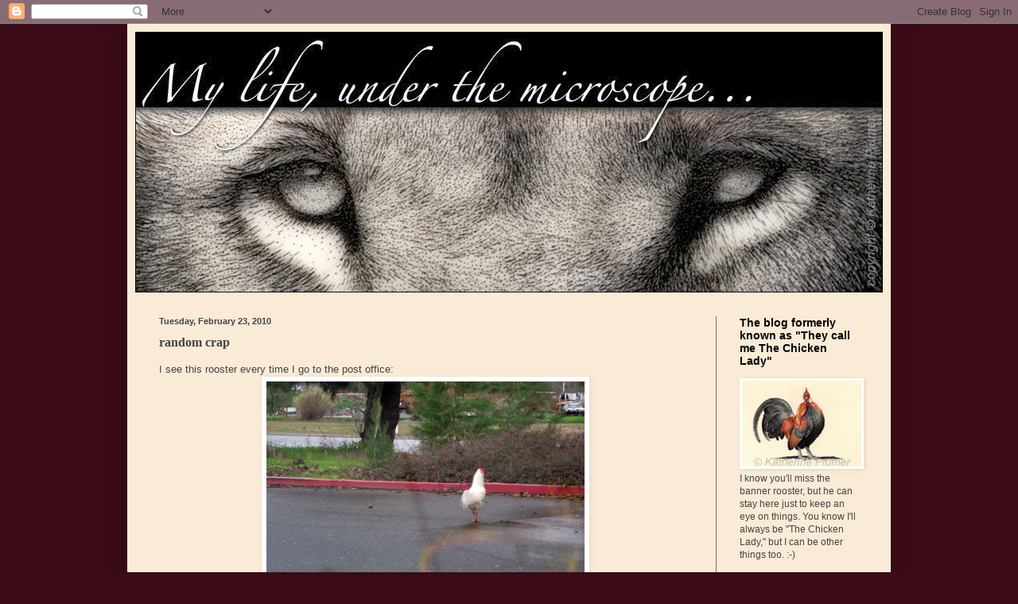

--- FILE ---
content_type: text/html; charset=UTF-8
request_url: http://blog.katherineplumer.com/2010/02/random-crap.html
body_size: 20626
content:
<!DOCTYPE html>
<html class='v2' dir='ltr' lang='en-US'>
<head>
<link href='https://www.blogger.com/static/v1/widgets/335934321-css_bundle_v2.css' rel='stylesheet' type='text/css'/>
<meta content='width=1100' name='viewport'/>
<meta content='text/html; charset=UTF-8' http-equiv='Content-Type'/>
<meta content='blogger' name='generator'/>
<link href='http://blog.katherineplumer.com/favicon.ico' rel='icon' type='image/x-icon'/>
<link href='http://blog.katherineplumer.com/2010/02/random-crap.html' rel='canonical'/>
<link rel="alternate" type="application/atom+xml" title="My life, under the microscope... - Atom" href="http://blog.katherineplumer.com/feeds/posts/default" />
<link rel="alternate" type="application/rss+xml" title="My life, under the microscope... - RSS" href="http://blog.katherineplumer.com/feeds/posts/default?alt=rss" />
<link rel="service.post" type="application/atom+xml" title="My life, under the microscope... - Atom" href="https://www.blogger.com/feeds/13958960/posts/default" />

<link rel="alternate" type="application/atom+xml" title="My life, under the microscope... - Atom" href="http://blog.katherineplumer.com/feeds/7624863440504264334/comments/default" />
<!--Can't find substitution for tag [blog.ieCssRetrofitLinks]-->
<link href='http://www.katherineplumer.com/blog/images/10Feb/022310PostOfficeRooster.jpg' rel='image_src'/>
<meta content='http://blog.katherineplumer.com/2010/02/random-crap.html' property='og:url'/>
<meta content='random crap' property='og:title'/>
<meta content='I see this rooster every time I go to the post office: So I have this stupid cold and feel like crap.  I&#39;ve been having trouble sleeping.  T...' property='og:description'/>
<meta content='https://lh3.googleusercontent.com/blogger_img_proxy/AEn0k_u4W0CQElBVuU4ol2RPFY42jsMoQHpyaJcFH3D5DuEZBJCk2wIkIB0K6yOV6s2h4VicjtmqVGgj4mNt4U6QheiCv6R9KyxLQh0-FQaW3Om6JsRxFUY12aOZax2eHBVv0dTmQ_ZS4nVQ088ztZP6MtM=w1200-h630-p-k-no-nu' property='og:image'/>
<title>My life, under the microscope...: random crap</title>
<style id='page-skin-1' type='text/css'><!--
/*
-----------------------------------------------
Blogger Template Style
Name:     Simple
Designer: Blogger
URL:      www.blogger.com
----------------------------------------------- */
/* Content
----------------------------------------------- */
body {
font: normal normal 12px 'Trebuchet MS', Trebuchet, sans-serif;;
color: #444444;
background: #3b0b17 none no-repeat scroll center center;
padding: 0 40px 40px 40px;
}
html body .region-inner {
min-width: 0;
max-width: 100%;
width: auto;
}
h2 {
font-size: 22px;
}
a:link {
text-decoration:none;
color: #6c1f37;
}
a:visited {
text-decoration:none;
color: #77736f;
}
a:hover {
text-decoration:underline;
color: #a61300;
}
.body-fauxcolumn-outer .fauxcolumn-inner {
background: transparent none repeat scroll top left;
_background-image: none;
}
.body-fauxcolumn-outer .cap-top {
position: absolute;
z-index: 1;
height: 400px;
width: 100%;
}
.body-fauxcolumn-outer .cap-top .cap-left {
width: 100%;
background: transparent none repeat-x scroll top left;
_background-image: none;
}
.content-outer {
-moz-box-shadow: 0 0 40px rgba(0, 0, 0, .15);
-webkit-box-shadow: 0 0 5px rgba(0, 0, 0, .15);
-goog-ms-box-shadow: 0 0 10px #333333;
box-shadow: 0 0 40px rgba(0, 0, 0, .15);
margin-bottom: 1px;
}
.content-inner {
padding: 10px 10px;
}
.content-inner {
background-color: #faebd7;
}
/* Header
----------------------------------------------- */
.header-outer {
background: #000000 url(http://www.blogblog.com/1kt/simple/gradients_light.png) repeat-x scroll 0 -400px;
_background-image: none;
}
.Header h1 {
font: normal normal 48px Georgia, Utopia, 'Palatino Linotype', Palatino, serif;
color: #ffffff;
text-shadow: 1px 2px 3px rgba(0, 0, 0, .2);
}
.Header h1 a {
color: #ffffff;
}
.Header .description {
font-size: 140%;
color: #ffffff;
}
.header-inner .Header .titlewrapper {
padding: 22px 30px;
}
.header-inner .Header .descriptionwrapper {
padding: 0 30px;
}
/* Tabs
----------------------------------------------- */
.tabs-inner .section:first-child {
border-top: 0 solid #a65c53;
}
.tabs-inner .section:first-child ul {
margin-top: -0;
border-top: 0 solid #a65c53;
border-left: 0 solid #a65c53;
border-right: 0 solid #a65c53;
}
.tabs-inner .widget ul {
background: #fff6ef none repeat-x scroll 0 -800px;
_background-image: none;
border-bottom: 1px solid #a65c53;
margin-top: 0;
margin-left: -30px;
margin-right: -30px;
}
.tabs-inner .widget li a {
display: inline-block;
padding: .6em 1em;
font: normal normal 16px Georgia, Utopia, 'Palatino Linotype', Palatino, serif;
color: #9a8379;
border-left: 1px solid #faebd7;
border-right: 1px solid #a65c53;
}
.tabs-inner .widget li:first-child a {
border-left: none;
}
.tabs-inner .widget li.selected a, .tabs-inner .widget li a:hover {
color: #000000;
background-color: #fff6ef;
text-decoration: none;
}
/* Columns
----------------------------------------------- */
.main-outer {
border-top: 0 solid #a65c53;
}
.fauxcolumn-left-outer .fauxcolumn-inner {
border-right: 1px solid #a65c53;
}
.fauxcolumn-right-outer .fauxcolumn-inner {
border-left: 1px solid #a65c53;
}
/* Headings
----------------------------------------------- */
div.widget > h2,
div.widget h2.title {
margin: 0 0 1em 0;
font: normal bold 14px 'Trebuchet MS', Trebuchet, sans-serif;;
color: #000000;
}
/* Widgets
----------------------------------------------- */
.widget .zippy {
color: #9a9a9a;
text-shadow: 2px 2px 1px rgba(0, 0, 0, .1);
}
.widget .popular-posts ul {
list-style: none;
}
/* Posts
----------------------------------------------- */
h2.date-header {
font: normal bold 11px Arial, Tahoma, Helvetica, FreeSans, sans-serif;
}
.date-header span {
background-color: transparent;
color: #444444;
padding: inherit;
letter-spacing: inherit;
margin: inherit;
}
.main-inner {
padding-top: 30px;
padding-bottom: 30px;
}
.main-inner .column-center-inner {
padding: 0 15px;
}
.main-inner .column-center-inner .section {
margin: 0 15px;
}
.post {
margin: 0 0 25px 0;
}
h3.post-title, .comments h4 {
font: normal bold 16px Georgia, Utopia, 'Palatino Linotype', Palatino, serif;;
margin: .75em 0 0;
}
.post-body {
font-size: 110%;
line-height: 1.4;
position: relative;
}
.post-body img, .post-body .tr-caption-container, .Profile img, .Image img,
.BlogList .item-thumbnail img {
padding: 2px;
background: #ffffff;
border: 1px solid #ffffff;
-moz-box-shadow: 1px 1px 5px rgba(0, 0, 0, .1);
-webkit-box-shadow: 1px 1px 5px rgba(0, 0, 0, .1);
box-shadow: 1px 1px 5px rgba(0, 0, 0, .1);
}
.post-body img, .post-body .tr-caption-container {
padding: 5px;
}
.post-body .tr-caption-container {
color: #000000;
}
.post-body .tr-caption-container img {
padding: 0;
background: transparent;
border: none;
-moz-box-shadow: 0 0 0 rgba(0, 0, 0, .1);
-webkit-box-shadow: 0 0 0 rgba(0, 0, 0, .1);
box-shadow: 0 0 0 rgba(0, 0, 0, .1);
}
.post-header {
margin: 0 0 1.5em;
line-height: 1.6;
font-size: 90%;
}
.post-footer {
margin: 20px -2px 0;
padding: 5px 10px;
color: #74584c;
background-color: #ffffff;
border-bottom: 1px solid #9a8379;
line-height: 1.6;
font-size: 90%;
}
#comments .comment-author {
padding-top: 1.5em;
border-top: 1px solid #a65c53;
background-position: 0 1.5em;
}
#comments .comment-author:first-child {
padding-top: 0;
border-top: none;
}
.avatar-image-container {
margin: .2em 0 0;
}
#comments .avatar-image-container img {
border: 1px solid #ffffff;
}
/* Comments
----------------------------------------------- */
.comments .comments-content .icon.blog-author {
background-repeat: no-repeat;
background-image: url([data-uri]);
}
.comments .comments-content .loadmore a {
border-top: 1px solid #9a9a9a;
border-bottom: 1px solid #9a9a9a;
}
.comments .comment-thread.inline-thread {
background-color: #ffffff;
}
.comments .continue {
border-top: 2px solid #9a9a9a;
}
/* Accents
---------------------------------------------- */
.section-columns td.columns-cell {
border-left: 1px solid #a65c53;
}
.blog-pager {
background: transparent none no-repeat scroll top center;
}
.blog-pager-older-link, .home-link,
.blog-pager-newer-link {
background-color: #faebd7;
padding: 5px;
}
.footer-outer {
border-top: 0 dashed #bbbbbb;
}
/* Mobile
----------------------------------------------- */
body.mobile  {
background-size: auto;
}
.mobile .body-fauxcolumn-outer {
background: transparent none repeat scroll top left;
}
.mobile .body-fauxcolumn-outer .cap-top {
background-size: 100% auto;
}
.mobile .content-outer {
-webkit-box-shadow: 0 0 3px rgba(0, 0, 0, .15);
box-shadow: 0 0 3px rgba(0, 0, 0, .15);
}
.mobile .tabs-inner .widget ul {
margin-left: 0;
margin-right: 0;
}
.mobile .post {
margin: 0;
}
.mobile .main-inner .column-center-inner .section {
margin: 0;
}
.mobile .date-header span {
padding: 0.1em 10px;
margin: 0 -10px;
}
.mobile h3.post-title {
margin: 0;
}
.mobile .blog-pager {
background: transparent none no-repeat scroll top center;
}
.mobile .footer-outer {
border-top: none;
}
.mobile .main-inner, .mobile .footer-inner {
background-color: #faebd7;
}
.mobile-index-contents {
color: #444444;
}
.mobile-link-button {
background-color: #6c1f37;
}
.mobile-link-button a:link, .mobile-link-button a:visited {
color: #ffffff;
}
.mobile .tabs-inner .section:first-child {
border-top: none;
}
.mobile .tabs-inner .PageList .widget-content {
background-color: #fff6ef;
color: #000000;
border-top: 1px solid #a65c53;
border-bottom: 1px solid #a65c53;
}
.mobile .tabs-inner .PageList .widget-content .pagelist-arrow {
border-left: 1px solid #a65c53;
}

--></style>
<style id='template-skin-1' type='text/css'><!--
body {
min-width: 960px;
}
.content-outer, .content-fauxcolumn-outer, .region-inner {
min-width: 960px;
max-width: 960px;
_width: 960px;
}
.main-inner .columns {
padding-left: 0;
padding-right: 210px;
}
.main-inner .fauxcolumn-center-outer {
left: 0;
right: 210px;
/* IE6 does not respect left and right together */
_width: expression(this.parentNode.offsetWidth -
parseInt("0") -
parseInt("210px") + 'px');
}
.main-inner .fauxcolumn-left-outer {
width: 0;
}
.main-inner .fauxcolumn-right-outer {
width: 210px;
}
.main-inner .column-left-outer {
width: 0;
right: 100%;
margin-left: -0;
}
.main-inner .column-right-outer {
width: 210px;
margin-right: -210px;
}
#layout {
min-width: 0;
}
#layout .content-outer {
min-width: 0;
width: 800px;
}
#layout .region-inner {
min-width: 0;
width: auto;
}
body#layout div.add_widget {
padding: 8px;
}
body#layout div.add_widget a {
margin-left: 32px;
}
--></style>
<link href='https://www.blogger.com/dyn-css/authorization.css?targetBlogID=13958960&amp;zx=91fe6c0c-10b2-4491-920c-fdb69440533e' media='none' onload='if(media!=&#39;all&#39;)media=&#39;all&#39;' rel='stylesheet'/><noscript><link href='https://www.blogger.com/dyn-css/authorization.css?targetBlogID=13958960&amp;zx=91fe6c0c-10b2-4491-920c-fdb69440533e' rel='stylesheet'/></noscript>
<meta name='google-adsense-platform-account' content='ca-host-pub-1556223355139109'/>
<meta name='google-adsense-platform-domain' content='blogspot.com'/>

</head>
<body class='loading variant-literate'>
<div class='navbar section' id='navbar' name='Navbar'><div class='widget Navbar' data-version='1' id='Navbar1'><script type="text/javascript">
    function setAttributeOnload(object, attribute, val) {
      if(window.addEventListener) {
        window.addEventListener('load',
          function(){ object[attribute] = val; }, false);
      } else {
        window.attachEvent('onload', function(){ object[attribute] = val; });
      }
    }
  </script>
<div id="navbar-iframe-container"></div>
<script type="text/javascript" src="https://apis.google.com/js/platform.js"></script>
<script type="text/javascript">
      gapi.load("gapi.iframes:gapi.iframes.style.bubble", function() {
        if (gapi.iframes && gapi.iframes.getContext) {
          gapi.iframes.getContext().openChild({
              url: 'https://www.blogger.com/navbar/13958960?po\x3d7624863440504264334\x26origin\x3dhttp://blog.katherineplumer.com',
              where: document.getElementById("navbar-iframe-container"),
              id: "navbar-iframe"
          });
        }
      });
    </script><script type="text/javascript">
(function() {
var script = document.createElement('script');
script.type = 'text/javascript';
script.src = '//pagead2.googlesyndication.com/pagead/js/google_top_exp.js';
var head = document.getElementsByTagName('head')[0];
if (head) {
head.appendChild(script);
}})();
</script>
</div></div>
<div class='body-fauxcolumns'>
<div class='fauxcolumn-outer body-fauxcolumn-outer'>
<div class='cap-top'>
<div class='cap-left'></div>
<div class='cap-right'></div>
</div>
<div class='fauxborder-left'>
<div class='fauxborder-right'></div>
<div class='fauxcolumn-inner'>
</div>
</div>
<div class='cap-bottom'>
<div class='cap-left'></div>
<div class='cap-right'></div>
</div>
</div>
</div>
<div class='content'>
<div class='content-fauxcolumns'>
<div class='fauxcolumn-outer content-fauxcolumn-outer'>
<div class='cap-top'>
<div class='cap-left'></div>
<div class='cap-right'></div>
</div>
<div class='fauxborder-left'>
<div class='fauxborder-right'></div>
<div class='fauxcolumn-inner'>
</div>
</div>
<div class='cap-bottom'>
<div class='cap-left'></div>
<div class='cap-right'></div>
</div>
</div>
</div>
<div class='content-outer'>
<div class='content-cap-top cap-top'>
<div class='cap-left'></div>
<div class='cap-right'></div>
</div>
<div class='fauxborder-left content-fauxborder-left'>
<div class='fauxborder-right content-fauxborder-right'></div>
<div class='content-inner'>
<header>
<div class='header-outer'>
<div class='header-cap-top cap-top'>
<div class='cap-left'></div>
<div class='cap-right'></div>
</div>
<div class='fauxborder-left header-fauxborder-left'>
<div class='fauxborder-right header-fauxborder-right'></div>
<div class='region-inner header-inner'>
<div class='header section' id='header' name='Header'><div class='widget Header' data-version='1' id='Header1'>
<div id='header-inner'>
<a href='http://blog.katherineplumer.com/' style='display: block'>
<img alt='My life, under the microscope...' height='328px; ' id='Header1_headerimg' src='https://blogger.googleusercontent.com/img/b/R29vZ2xl/AVvXsEgXVelsX0CG2j_3H7vErQRZtMgC1EZtSCixoRgaWgnKEIJFZL8TfaJRussaprIZwCyoNp6H7P1eXlOFjTvPiCyOXNjzzVUUUipFhuNpRrUcLF28rFUVJFZT0NBkdZQNMsz8qA66/s940/BlogHeaderLion940.jpg' style='display: block' width='940px; '/>
</a>
</div>
</div></div>
</div>
</div>
<div class='header-cap-bottom cap-bottom'>
<div class='cap-left'></div>
<div class='cap-right'></div>
</div>
</div>
</header>
<div class='tabs-outer'>
<div class='tabs-cap-top cap-top'>
<div class='cap-left'></div>
<div class='cap-right'></div>
</div>
<div class='fauxborder-left tabs-fauxborder-left'>
<div class='fauxborder-right tabs-fauxborder-right'></div>
<div class='region-inner tabs-inner'>
<div class='tabs no-items section' id='crosscol' name='Cross-Column'></div>
<div class='tabs no-items section' id='crosscol-overflow' name='Cross-Column 2'></div>
</div>
</div>
<div class='tabs-cap-bottom cap-bottom'>
<div class='cap-left'></div>
<div class='cap-right'></div>
</div>
</div>
<div class='main-outer'>
<div class='main-cap-top cap-top'>
<div class='cap-left'></div>
<div class='cap-right'></div>
</div>
<div class='fauxborder-left main-fauxborder-left'>
<div class='fauxborder-right main-fauxborder-right'></div>
<div class='region-inner main-inner'>
<div class='columns fauxcolumns'>
<div class='fauxcolumn-outer fauxcolumn-center-outer'>
<div class='cap-top'>
<div class='cap-left'></div>
<div class='cap-right'></div>
</div>
<div class='fauxborder-left'>
<div class='fauxborder-right'></div>
<div class='fauxcolumn-inner'>
</div>
</div>
<div class='cap-bottom'>
<div class='cap-left'></div>
<div class='cap-right'></div>
</div>
</div>
<div class='fauxcolumn-outer fauxcolumn-left-outer'>
<div class='cap-top'>
<div class='cap-left'></div>
<div class='cap-right'></div>
</div>
<div class='fauxborder-left'>
<div class='fauxborder-right'></div>
<div class='fauxcolumn-inner'>
</div>
</div>
<div class='cap-bottom'>
<div class='cap-left'></div>
<div class='cap-right'></div>
</div>
</div>
<div class='fauxcolumn-outer fauxcolumn-right-outer'>
<div class='cap-top'>
<div class='cap-left'></div>
<div class='cap-right'></div>
</div>
<div class='fauxborder-left'>
<div class='fauxborder-right'></div>
<div class='fauxcolumn-inner'>
</div>
</div>
<div class='cap-bottom'>
<div class='cap-left'></div>
<div class='cap-right'></div>
</div>
</div>
<!-- corrects IE6 width calculation -->
<div class='columns-inner'>
<div class='column-center-outer'>
<div class='column-center-inner'>
<div class='main section' id='main' name='Main'><div class='widget Blog' data-version='1' id='Blog1'>
<div class='blog-posts hfeed'>

          <div class="date-outer">
        
<h2 class='date-header'><span>Tuesday, February 23, 2010</span></h2>

          <div class="date-posts">
        
<div class='post-outer'>
<div class='post hentry uncustomized-post-template' itemprop='blogPost' itemscope='itemscope' itemtype='http://schema.org/BlogPosting'>
<meta content='http://www.katherineplumer.com/blog/images/10Feb/022310PostOfficeRooster.jpg' itemprop='image_url'/>
<meta content='13958960' itemprop='blogId'/>
<meta content='7624863440504264334' itemprop='postId'/>
<a name='7624863440504264334'></a>
<h3 class='post-title entry-title' itemprop='name'>
random crap
</h3>
<div class='post-header'>
<div class='post-header-line-1'></div>
</div>
<div class='post-body entry-content' id='post-body-7624863440504264334' itemprop='description articleBody'>
I see this rooster every time I go to the post office:<br /><a href="http://www.katherineplumer.com/blog/images/10Feb/022310PostOfficeRooster.jpg" onblur="try {parent.deselectBloggerImageGracefully();} catch(e) {}"><img alt="" border="0" src="http://www.katherineplumer.com/blog/images/10Feb/022310PostOfficeRooster.jpg" style="display:block; margin:0px auto 10px; text-align:center;cursor:pointer; cursor:hand;width: 400px" /></a><br />So I have this stupid cold and feel like crap.  I've been having trouble sleeping.  The trouble is that I wake up about 9784359873457 times per night because I'm all stuffed up and can't breathe.  It's inconvenient.  I'm loaded up on benadryl right now to try to alleviate that situation, and I'm starting to feel veeerrryyyy slleeeeepyyyyyyy so I have to write fast.  Not that there's much to say.<br /><br />I am supposed to be doing scrimshaw on a knife.  But since I'm a little foggy in the head the last two days, I'm delaying that until I'm fully functional again, and instead driving myself crazy practicing metal engraving.  This shouldn't be so difficult.  But it is.  I sharpened a bunch of different graver points recently (oh I need to talk about me new grinder, will do later) and have been experimenting with those and basically getting frustrated by the whole adventure, again.  Must get through this stage! I decided to go ahead and engrave a keychain thingy instead of mindlessly poking at practice plates.  It is a practice plate essentially, but I'm putting an image on it and it's a chance to try a few techniques in the hopes that it turns out at least halfway decent, I mean at least a key chain thingy is a useful item.  I've already made lots of mistakes.  I keep hoping for some sort of engraving epiphany, like one day I'll just magically be really good at it.<br /><br />Uhhhhh time for sleep......
<div style='clear: both;'></div>
</div>
<div class='post-footer'>
<div class='post-footer-line post-footer-line-1'>
<span class='post-author vcard'>
Posted by
<span class='fn' itemprop='author' itemscope='itemscope' itemtype='http://schema.org/Person'>
<meta content='https://www.blogger.com/profile/15270985693010461806' itemprop='url'/>
<a class='g-profile' href='https://www.blogger.com/profile/15270985693010461806' rel='author' title='author profile'>
<span itemprop='name'>Katherine Plumer</span>
</a>
</span>
</span>
<span class='post-timestamp'>
at
<meta content='http://blog.katherineplumer.com/2010/02/random-crap.html' itemprop='url'/>
<a class='timestamp-link' href='http://blog.katherineplumer.com/2010/02/random-crap.html' rel='bookmark' title='permanent link'><abbr class='published' itemprop='datePublished' title='2010-02-23T23:03:00-08:00'>11:03 PM</abbr></a>
</span>
<span class='post-comment-link'>
</span>
<span class='post-icons'>
<span class='item-action'>
<a href='https://www.blogger.com/email-post/13958960/7624863440504264334' title='Email Post'>
<img alt='' class='icon-action' height='13' src='https://resources.blogblog.com/img/icon18_email.gif' width='18'/>
</a>
</span>
<span class='item-control blog-admin pid-1045426960'>
<a href='https://www.blogger.com/post-edit.g?blogID=13958960&postID=7624863440504264334&from=pencil' title='Edit Post'>
<img alt='' class='icon-action' height='18' src='https://resources.blogblog.com/img/icon18_edit_allbkg.gif' width='18'/>
</a>
</span>
</span>
<div class='post-share-buttons goog-inline-block'>
<a class='goog-inline-block share-button sb-email' href='https://www.blogger.com/share-post.g?blogID=13958960&postID=7624863440504264334&target=email' target='_blank' title='Email This'><span class='share-button-link-text'>Email This</span></a><a class='goog-inline-block share-button sb-blog' href='https://www.blogger.com/share-post.g?blogID=13958960&postID=7624863440504264334&target=blog' onclick='window.open(this.href, "_blank", "height=270,width=475"); return false;' target='_blank' title='BlogThis!'><span class='share-button-link-text'>BlogThis!</span></a><a class='goog-inline-block share-button sb-twitter' href='https://www.blogger.com/share-post.g?blogID=13958960&postID=7624863440504264334&target=twitter' target='_blank' title='Share to X'><span class='share-button-link-text'>Share to X</span></a><a class='goog-inline-block share-button sb-facebook' href='https://www.blogger.com/share-post.g?blogID=13958960&postID=7624863440504264334&target=facebook' onclick='window.open(this.href, "_blank", "height=430,width=640"); return false;' target='_blank' title='Share to Facebook'><span class='share-button-link-text'>Share to Facebook</span></a><a class='goog-inline-block share-button sb-pinterest' href='https://www.blogger.com/share-post.g?blogID=13958960&postID=7624863440504264334&target=pinterest' target='_blank' title='Share to Pinterest'><span class='share-button-link-text'>Share to Pinterest</span></a>
</div>
</div>
<div class='post-footer-line post-footer-line-2'>
<span class='post-labels'>
</span>
</div>
<div class='post-footer-line post-footer-line-3'>
<span class='post-location'>
</span>
</div>
</div>
</div>
<div class='comments' id='comments'>
<a name='comments'></a>
<h4>8 comments:</h4>
<div id='Blog1_comments-block-wrapper'>
<dl class='avatar-comment-indent' id='comments-block'>
<dt class='comment-author ' id='c4658122418900274269'>
<a name='c4658122418900274269'></a>
<div class="avatar-image-container avatar-stock"><span dir="ltr"><img src="//resources.blogblog.com/img/blank.gif" width="35" height="35" alt="" title="Anonymous">

</span></div>
Anonymous
said...
</dt>
<dd class='comment-body' id='Blog1_cmt-4658122418900274269'>
<p>
How do you transfer an image onto a metal surface so that you have lines to follow?  -BMc.
</p>
</dd>
<dd class='comment-footer'>
<span class='comment-timestamp'>
<a href='http://blog.katherineplumer.com/2010/02/random-crap.html?showComment=1267024102692#c4658122418900274269' title='comment permalink'>
Wednesday, February 24, 2010 7:08:00 AM
</a>
<span class='item-control blog-admin pid-1704177827'>
<a class='comment-delete' href='https://www.blogger.com/comment/delete/13958960/4658122418900274269' title='Delete Comment'>
<img src='https://resources.blogblog.com/img/icon_delete13.gif'/>
</a>
</span>
</span>
</dd>
<dt class='comment-author blog-author' id='c5935589630394475188'>
<a name='c5935589630394475188'></a>
<div class="avatar-image-container vcard"><span dir="ltr"><a href="https://www.blogger.com/profile/15270985693010461806" target="" rel="nofollow" onclick="" class="avatar-hovercard" id="av-5935589630394475188-15270985693010461806"><img src="https://resources.blogblog.com/img/blank.gif" width="35" height="35" class="delayLoad" style="display: none;" longdesc="//blogger.googleusercontent.com/img/b/R29vZ2xl/AVvXsEhb5yFTxj1zkWQkjCYL4wHWThUC8Jit7AXuuHrCSGW8abwXkFPo7oc86uBLtljT0RrH21r4J9Q0GFJ1enL1zGNM8_XiIHI6hGFkTRGNfLzhIP3wkUwOyHAQrt_x-LKA1Q/s45-c/*" alt="" title="Katherine Plumer">

<noscript><img src="//blogger.googleusercontent.com/img/b/R29vZ2xl/AVvXsEhb5yFTxj1zkWQkjCYL4wHWThUC8Jit7AXuuHrCSGW8abwXkFPo7oc86uBLtljT0RrH21r4J9Q0GFJ1enL1zGNM8_XiIHI6hGFkTRGNfLzhIP3wkUwOyHAQrt_x-LKA1Q/s45-c/*" width="35" height="35" class="photo" alt=""></noscript></a></span></div>
<a href='https://www.blogger.com/profile/15270985693010461806' rel='nofollow'>Katherine Plumer</a>
said...
</dt>
<dd class='comment-body' id='Blog1_cmt-5935589630394475188'>
<p>
Sorcery and voodoo.
</p>
</dd>
<dd class='comment-footer'>
<span class='comment-timestamp'>
<a href='http://blog.katherineplumer.com/2010/02/random-crap.html?showComment=1267035742622#c5935589630394475188' title='comment permalink'>
Wednesday, February 24, 2010 10:22:00 AM
</a>
<span class='item-control blog-admin pid-1045426960'>
<a class='comment-delete' href='https://www.blogger.com/comment/delete/13958960/5935589630394475188' title='Delete Comment'>
<img src='https://resources.blogblog.com/img/icon_delete13.gif'/>
</a>
</span>
</span>
</dd>
<dt class='comment-author ' id='c8944112500611278129'>
<a name='c8944112500611278129'></a>
<div class="avatar-image-container vcard"><span dir="ltr"><a href="https://www.blogger.com/profile/17640949286811925362" target="" rel="nofollow" onclick="" class="avatar-hovercard" id="av-8944112500611278129-17640949286811925362"><img src="https://resources.blogblog.com/img/blank.gif" width="35" height="35" class="delayLoad" style="display: none;" longdesc="//blogger.googleusercontent.com/img/b/R29vZ2xl/AVvXsEibLOYLtbprmO72naHrMslBr1fEgZGKgcpOZ6GllxSS7kMRu4S6Hl7ICSgUxUJEsbft8GvI9nYAWzYt0Y4Zy4aAo46xJvAyjFPU3W0YrixnjBSpBCoN3p8zJfqCbD_CiQo/s45-c/2010-04-27+16-45-42.jpg" alt="" title="dougzilla">

<noscript><img src="//blogger.googleusercontent.com/img/b/R29vZ2xl/AVvXsEibLOYLtbprmO72naHrMslBr1fEgZGKgcpOZ6GllxSS7kMRu4S6Hl7ICSgUxUJEsbft8GvI9nYAWzYt0Y4Zy4aAo46xJvAyjFPU3W0YrixnjBSpBCoN3p8zJfqCbD_CiQo/s45-c/2010-04-27+16-45-42.jpg" width="35" height="35" class="photo" alt=""></noscript></a></span></div>
<a href='https://www.blogger.com/profile/17640949286811925362' rel='nofollow'>dougzilla</a>
said...
</dt>
<dd class='comment-body' id='Blog1_cmt-8944112500611278129'>
<p>
Why did the chicken cross the parking lot?  (Sorry... it had to be asked...)
</p>
</dd>
<dd class='comment-footer'>
<span class='comment-timestamp'>
<a href='http://blog.katherineplumer.com/2010/02/random-crap.html?showComment=1267100033643#c8944112500611278129' title='comment permalink'>
Thursday, February 25, 2010 4:13:00 AM
</a>
<span class='item-control blog-admin pid-484899061'>
<a class='comment-delete' href='https://www.blogger.com/comment/delete/13958960/8944112500611278129' title='Delete Comment'>
<img src='https://resources.blogblog.com/img/icon_delete13.gif'/>
</a>
</span>
</span>
</dd>
<dt class='comment-author blog-author' id='c3386766824565632961'>
<a name='c3386766824565632961'></a>
<div class="avatar-image-container vcard"><span dir="ltr"><a href="https://www.blogger.com/profile/15270985693010461806" target="" rel="nofollow" onclick="" class="avatar-hovercard" id="av-3386766824565632961-15270985693010461806"><img src="https://resources.blogblog.com/img/blank.gif" width="35" height="35" class="delayLoad" style="display: none;" longdesc="//blogger.googleusercontent.com/img/b/R29vZ2xl/AVvXsEhb5yFTxj1zkWQkjCYL4wHWThUC8Jit7AXuuHrCSGW8abwXkFPo7oc86uBLtljT0RrH21r4J9Q0GFJ1enL1zGNM8_XiIHI6hGFkTRGNfLzhIP3wkUwOyHAQrt_x-LKA1Q/s45-c/*" alt="" title="Katherine Plumer">

<noscript><img src="//blogger.googleusercontent.com/img/b/R29vZ2xl/AVvXsEhb5yFTxj1zkWQkjCYL4wHWThUC8Jit7AXuuHrCSGW8abwXkFPo7oc86uBLtljT0RrH21r4J9Q0GFJ1enL1zGNM8_XiIHI6hGFkTRGNfLzhIP3wkUwOyHAQrt_x-LKA1Q/s45-c/*" width="35" height="35" class="photo" alt=""></noscript></a></span></div>
<a href='https://www.blogger.com/profile/15270985693010461806' rel='nofollow'>Katherine Plumer</a>
said...
</dt>
<dd class='comment-body' id='Blog1_cmt-3386766824565632961'>
<p>
I stopped at the PO on my way home from a meeting late last night and I saw the rooster up in a tree!  I guess he really does live at the post office!
</p>
</dd>
<dd class='comment-footer'>
<span class='comment-timestamp'>
<a href='http://blog.katherineplumer.com/2010/02/random-crap.html?showComment=1267125735732#c3386766824565632961' title='comment permalink'>
Thursday, February 25, 2010 11:22:00 AM
</a>
<span class='item-control blog-admin pid-1045426960'>
<a class='comment-delete' href='https://www.blogger.com/comment/delete/13958960/3386766824565632961' title='Delete Comment'>
<img src='https://resources.blogblog.com/img/icon_delete13.gif'/>
</a>
</span>
</span>
</dd>
<dt class='comment-author ' id='c7644344193407584094'>
<a name='c7644344193407584094'></a>
<div class="avatar-image-container avatar-stock"><span dir="ltr"><img src="//resources.blogblog.com/img/blank.gif" width="35" height="35" alt="" title="Anonymous">

</span></div>
Anonymous
said...
</dt>
<dd class='comment-body' id='Blog1_cmt-7644344193407584094'>
<p>
Okay now you are being delightfully mean even though you are ill!  Strangeness always abounds with you!  -BMc.
</p>
</dd>
<dd class='comment-footer'>
<span class='comment-timestamp'>
<a href='http://blog.katherineplumer.com/2010/02/random-crap.html?showComment=1267192001288#c7644344193407584094' title='comment permalink'>
Friday, February 26, 2010 5:46:00 AM
</a>
<span class='item-control blog-admin pid-1704177827'>
<a class='comment-delete' href='https://www.blogger.com/comment/delete/13958960/7644344193407584094' title='Delete Comment'>
<img src='https://resources.blogblog.com/img/icon_delete13.gif'/>
</a>
</span>
</span>
</dd>
<dt class='comment-author ' id='c4260217226503670594'>
<a name='c4260217226503670594'></a>
<div class="avatar-image-container avatar-stock"><span dir="ltr"><img src="//resources.blogblog.com/img/blank.gif" width="35" height="35" alt="" title="Anonymous">

</span></div>
Anonymous
said...
</dt>
<dd class='comment-body' id='Blog1_cmt-4260217226503670594'>
<p>
Drawing of the different breeds of chicken running? Is it somewhere on you site? Saw it on the ETSY page.<br />~S~
</p>
</dd>
<dd class='comment-footer'>
<span class='comment-timestamp'>
<a href='http://blog.katherineplumer.com/2010/02/random-crap.html?showComment=1267706649474#c4260217226503670594' title='comment permalink'>
Thursday, March 04, 2010 4:44:00 AM
</a>
<span class='item-control blog-admin pid-1704177827'>
<a class='comment-delete' href='https://www.blogger.com/comment/delete/13958960/4260217226503670594' title='Delete Comment'>
<img src='https://resources.blogblog.com/img/icon_delete13.gif'/>
</a>
</span>
</span>
</dd>
<dt class='comment-author ' id='c3611207929448952482'>
<a name='c3611207929448952482'></a>
<div class="avatar-image-container avatar-stock"><span dir="ltr"><a href="https://www.blogger.com/profile/15229165146687805497" target="" rel="nofollow" onclick="" class="avatar-hovercard" id="av-3611207929448952482-15229165146687805497"><img src="//www.blogger.com/img/blogger_logo_round_35.png" width="35" height="35" alt="" title="yanmaneee">

</a></span></div>
<a href='https://www.blogger.com/profile/15229165146687805497' rel='nofollow'>yanmaneee</a>
said...
</dt>
<dd class='comment-body' id='Blog1_cmt-3611207929448952482'>
<p>
<a href="http://www.christianlouboutinshoessale.com" rel="nofollow"><strong>christian louboutin</strong></a><br /><a href="http://www.nikereact.us.com" rel="nofollow"><strong>nike epic react flyknit</strong></a><br /><a href="http://www.nike-airvapormax.com" rel="nofollow"><strong>nike air vapormax</strong></a><br /><a href="http://www.michaelkorshandbagsus.com" rel="nofollow"><strong>michael kors wallet</strong></a><br /><a href="http://www.redbottom-shoes.us.com" rel="nofollow"><strong>louboutin shoes</strong></a><br /><a href="http://www.offwhitexjordan1.com" rel="nofollow"><strong>off white jordan 1</strong></a><br /><a href="http://www.timberlands.us" rel="nofollow"><strong>timberland outlet</strong></a><br /><a href="http://www.polosralphlaurenuk.com" rel="nofollow"><strong>polo ralph lauren</strong></a><br /><a href="http://www.yeezyboost.in.net" rel="nofollow"><strong>yeezy boost</strong></a><br /><a href="http://www.handbagsmichaelkors.com" rel="nofollow"><strong>michael kors handbags</strong></a><br />
</p>
</dd>
<dd class='comment-footer'>
<span class='comment-timestamp'>
<a href='http://blog.katherineplumer.com/2010/02/random-crap.html?showComment=1560920407221#c3611207929448952482' title='comment permalink'>
Tuesday, June 18, 2019 10:00:00 PM
</a>
<span class='item-control blog-admin pid-170057072'>
<a class='comment-delete' href='https://www.blogger.com/comment/delete/13958960/3611207929448952482' title='Delete Comment'>
<img src='https://resources.blogblog.com/img/icon_delete13.gif'/>
</a>
</span>
</span>
</dd>
<dt class='comment-author ' id='c7687658147795826382'>
<a name='c7687658147795826382'></a>
<div class="avatar-image-container avatar-stock"><span dir="ltr"><img src="//resources.blogblog.com/img/blank.gif" width="35" height="35" alt="" title="Anonymous">

</span></div>
Anonymous
said...
</dt>
<dd class='comment-body' id='Blog1_cmt-7687658147795826382'>
<p>
go to my blog u3t76o5z38 <a href="https://www.dolabuy.ru/handbags-c-157/" rel="nofollow"><strong>gucci replica handbags</strong></a> replica bags wholesale s5w15j4d88  replica bags dubai <a href="https://www.dolabuy.ru/handbags-c-157/" rel="nofollow"><strong>Related Site</strong></a> i7e56c2y10 replica bags joy  YOURURL.com s5q79c6l57 <a href="https://www.dolabuy.ru/louis-vuitton-c-157_158/" rel="nofollow"><strong>louis vuitton fake</strong></a> replica bags pakistan k6v09n9m47
</p>
</dd>
<dd class='comment-footer'>
<span class='comment-timestamp'>
<a href='http://blog.katherineplumer.com/2010/02/random-crap.html?showComment=1658706424108#c7687658147795826382' title='comment permalink'>
Sunday, July 24, 2022 4:47:00 PM
</a>
<span class='item-control blog-admin pid-1704177827'>
<a class='comment-delete' href='https://www.blogger.com/comment/delete/13958960/7687658147795826382' title='Delete Comment'>
<img src='https://resources.blogblog.com/img/icon_delete13.gif'/>
</a>
</span>
</span>
</dd>
</dl>
</div>
<p class='comment-footer'>
<a href='https://www.blogger.com/comment/fullpage/post/13958960/7624863440504264334' onclick=''>Post a Comment</a>
</p>
</div>
</div>

        </div></div>
      
</div>
<div class='blog-pager' id='blog-pager'>
<span id='blog-pager-newer-link'>
<a class='blog-pager-newer-link' href='http://blog.katherineplumer.com/2010/02/what-would-i-have-done-in-public.html' id='Blog1_blog-pager-newer-link' title='Newer Post'>Newer Post</a>
</span>
<span id='blog-pager-older-link'>
<a class='blog-pager-older-link' href='http://blog.katherineplumer.com/2010/02/last-shows-of-season.html' id='Blog1_blog-pager-older-link' title='Older Post'>Older Post</a>
</span>
<a class='home-link' href='http://blog.katherineplumer.com/'>Home</a>
</div>
<div class='clear'></div>
<div class='post-feeds'>
<div class='feed-links'>
Subscribe to:
<a class='feed-link' href='http://blog.katherineplumer.com/feeds/7624863440504264334/comments/default' target='_blank' type='application/atom+xml'>Post Comments (Atom)</a>
</div>
</div>
</div></div>
</div>
</div>
<div class='column-left-outer'>
<div class='column-left-inner'>
<aside>
</aside>
</div>
</div>
<div class='column-right-outer'>
<div class='column-right-inner'>
<aside>
<div class='sidebar section' id='sidebar-right-1'><div class='widget Image' data-version='1' id='Image1'>
<h2>The blog formerly known as "They call me The Chicken Lady"</h2>
<div class='widget-content'>
<img alt='The blog formerly known as "They call me The Chicken Lady"' height='108' id='Image1_img' src='http://www.katherineplumer.com/blog/images/10Aug/080610RosecombSmall.jpg' width='150'/>
<br/>
<span class='caption'>I know you'll miss the banner rooster, but he can stay here just to keep an eye on things.  You know I'll always be "The Chicken Lady," but I can be other things too.  :-)</span>
</div>
<div class='clear'></div>
</div><div class='widget Profile' data-version='1' id='Profile1'>
<h2>hey that's me!</h2>
<div class='widget-content'>
<a href='https://www.blogger.com/profile/15270985693010461806'><img alt='My photo' class='profile-img' height='80' src='//blogger.googleusercontent.com/img/b/R29vZ2xl/AVvXsEhb5yFTxj1zkWQkjCYL4wHWThUC8Jit7AXuuHrCSGW8abwXkFPo7oc86uBLtljT0RrH21r4J9Q0GFJ1enL1zGNM8_XiIHI6hGFkTRGNfLzhIP3wkUwOyHAQrt_x-LKA1Q/s1600/*' width='65'/></a>
<dl class='profile-datablock'>
<dt class='profile-data'>
<a class='profile-name-link g-profile' href='https://www.blogger.com/profile/15270985693010461806' rel='author' style='background-image: url(//www.blogger.com/img/logo-16.png);'>
Katherine Plumer
</a>
</dt>
<dd class='profile-data'>Oak Run, California, United States</dd>
<dd class='profile-textblock'>Hello world, welcome to my blog.  This is my art, works in progress, news, stories, adventures, misadventures, occasional rants and raves, and other random thoughts.  I figure all this writing makes up for not talking much! <br><br>
I am an artist, engravers, and a scrimshander (scrimshandress? That sounds naughty...).  That image in the banner is a closeup of some of my work.  In real life it's about an inch and a quarter wide.  I really do work at a microscope.<br><br>

If you took an artist, a writer, a cowgirl, a farmer, a hippie, a nerd, a dreamer, a pessimist, a hopeless romantic, and Betty Crocker, and mooshed all that up together with a heavy dose of sarcasm, you'd pretty much get me. <br><br>

Stick around, you might like it here!  Don't be shy about commenting, it makes me feel all warm and fuzzy.</dd>
</dl>
<a class='profile-link' href='https://www.blogger.com/profile/15270985693010461806' rel='author'>View my complete profile</a>
<div class='clear'></div>
</div>
</div><div class='widget Text' data-version='1' id='Text1'>
<div class='widget-content'>
Lost? &#160;Just click the blog title to get back to the home page. &#160;:-)
</div>
<div class='clear'></div>
</div><div class='widget LinkList' data-version='1' id='LinkList1'>
<h2>my websites</h2>
<div class='widget-content'>
<ul>
<li><a href='http://www.katherineplumer.com/'>Katherine Plumer Fine Art</a></li>
<li><a href='http://www.rosecomb.com/random'>Random Rosecombs</a></li>
</ul>
<div class='clear'></div>
</div>
</div><div class='widget HTML' data-version='1' id='HTML1'>
<h2 class='title'>I'm on Facebook!</h2>
<div class='widget-content'>
<!-- Facebook Badge START --><a href="https://www.facebook.com/KatherinePlumerFineArt" target="_TOP" style="font-family: &quot;lucida grande&quot;,tahoma,verdana,arial,sans-serif; font-size: 11px; font-variant: normal; font-style: normal; font-weight: normal; color: #3B5998; text-decoration: none;" title="Katherine Plumer Fine Art">Katherine Plumer Fine Art</a><br/><a href="https://www.facebook.com/KatherinePlumerFineArt" target="_TOP" title="Katherine Plumer Fine Art"><img src="https://badge.facebook.com/badge/179569732086632.1782.1430049651.png" width="120" height="271" style="border: 0px;" /></a><br/><a href="http://www.facebook.com/business/dashboard/" target="_TOP" style="font-family: &quot;lucida grande&quot;,tahoma,verdana,arial,sans-serif; font-size: 11px; font-variant: normal; font-style: normal; font-weight: normal; color: #3B5998; text-decoration: none;" title="Make your own badge!">Promote Your Page Too</a><!-- Facebook Badge END -->
<p>
<!-- Facebook Badge START --><a href="https://www.facebook.com/RandomRosecombs" target="_TOP" style="font-family: &quot;lucida grande&quot;,tahoma,verdana,arial,sans-serif; font-size: 11px; font-variant: normal; font-style: normal; font-weight: normal; color: #3B5998; text-decoration: none;" title="Random Rosecombs">Random Rosecombs</a><br/><a href="https://www.facebook.com/RandomRosecombs" target="_TOP" title="Random Rosecombs"><img src="https://badge.facebook.com/badge/198102813552530.2555.839810286.png" width="120" height="243" style="border: 0px;" /></a><br/><a href="http://www.facebook.com/business/dashboard/" target="_TOP" style="font-family: &quot;lucida grande&quot;,tahoma,verdana,arial,sans-serif; font-size: 11px; font-variant: normal; font-style: normal; font-weight: normal; color: #3B5998; text-decoration: none;" title="Make your own badge!">Promote Your Page Too</a><!-- Facebook Badge END --></p>
</div>
<div class='clear'></div>
</div><div class='widget TextList' data-version='1' id='TextList1'>
<h2>photos from my trips</h2>
<div class='widget-content'>
<ul>
<li><a href="http://picasaweb.google.com/rosecomb24/Wyoming2010?feat=directlink" target="_new">Wyoming 2010</a></li>
<li><a href="http://picasaweb.google.com/rosecomb24/TheCrossCountryAdventure" target="_new">The Cross Country Adventure (incl. Blade Show) 2010</a></li>
<li><a href="http://picasaweb.google.com/rosecomb24/GRSGrandMastersWeekend2009" target="_new">Grand Masters Weekend in Kansas 2009</a></li>
</ul>
<div class='clear'></div>
</div>
</div><div class='widget Followers' data-version='1' id='Followers1'>
<h2 class='title'>people who think I'm cool</h2>
<div class='widget-content'>
<div id='Followers1-wrapper'>
<div style='margin-right:2px;'>
<div><script type="text/javascript" src="https://apis.google.com/js/platform.js"></script>
<div id="followers-iframe-container"></div>
<script type="text/javascript">
    window.followersIframe = null;
    function followersIframeOpen(url) {
      gapi.load("gapi.iframes", function() {
        if (gapi.iframes && gapi.iframes.getContext) {
          window.followersIframe = gapi.iframes.getContext().openChild({
            url: url,
            where: document.getElementById("followers-iframe-container"),
            messageHandlersFilter: gapi.iframes.CROSS_ORIGIN_IFRAMES_FILTER,
            messageHandlers: {
              '_ready': function(obj) {
                window.followersIframe.getIframeEl().height = obj.height;
              },
              'reset': function() {
                window.followersIframe.close();
                followersIframeOpen("https://www.blogger.com/followers/frame/13958960?colors\x3dCgt0cmFuc3BhcmVudBILdHJhbnNwYXJlbnQaByM0NDQ0NDQiByM2YzFmMzcqByNmYWViZDcyByMwMDAwMDA6ByM0NDQ0NDRCByM2YzFmMzdKByM5YTlhOWFSByM2YzFmMzdaC3RyYW5zcGFyZW50\x26pageSize\x3d21\x26hl\x3den-US\x26origin\x3dhttp://blog.katherineplumer.com");
              },
              'open': function(url) {
                window.followersIframe.close();
                followersIframeOpen(url);
              }
            }
          });
        }
      });
    }
    followersIframeOpen("https://www.blogger.com/followers/frame/13958960?colors\x3dCgt0cmFuc3BhcmVudBILdHJhbnNwYXJlbnQaByM0NDQ0NDQiByM2YzFmMzcqByNmYWViZDcyByMwMDAwMDA6ByM0NDQ0NDRCByM2YzFmMzdKByM5YTlhOWFSByM2YzFmMzdaC3RyYW5zcGFyZW50\x26pageSize\x3d21\x26hl\x3den-US\x26origin\x3dhttp://blog.katherineplumer.com");
  </script></div>
</div>
</div>
<div class='clear'></div>
</div>
</div><div class='widget BlogArchive' data-version='1' id='BlogArchive1'>
<h2>all the stuff I've written</h2>
<div class='widget-content'>
<div id='ArchiveList'>
<div id='BlogArchive1_ArchiveList'>
<ul class='hierarchy'>
<li class='archivedate collapsed'>
<a class='toggle' href='javascript:void(0)'>
<span class='zippy'>

        &#9658;&#160;
      
</span>
</a>
<a class='post-count-link' href='http://blog.katherineplumer.com/2015/'>
2015
</a>
<span class='post-count' dir='ltr'>(1)</span>
<ul class='hierarchy'>
<li class='archivedate collapsed'>
<a class='toggle' href='javascript:void(0)'>
<span class='zippy'>

        &#9658;&#160;
      
</span>
</a>
<a class='post-count-link' href='http://blog.katherineplumer.com/2015/01/'>
January
</a>
<span class='post-count' dir='ltr'>(1)</span>
</li>
</ul>
</li>
</ul>
<ul class='hierarchy'>
<li class='archivedate collapsed'>
<a class='toggle' href='javascript:void(0)'>
<span class='zippy'>

        &#9658;&#160;
      
</span>
</a>
<a class='post-count-link' href='http://blog.katherineplumer.com/2014/'>
2014
</a>
<span class='post-count' dir='ltr'>(2)</span>
<ul class='hierarchy'>
<li class='archivedate collapsed'>
<a class='toggle' href='javascript:void(0)'>
<span class='zippy'>

        &#9658;&#160;
      
</span>
</a>
<a class='post-count-link' href='http://blog.katherineplumer.com/2014/12/'>
December
</a>
<span class='post-count' dir='ltr'>(1)</span>
</li>
</ul>
<ul class='hierarchy'>
<li class='archivedate collapsed'>
<a class='toggle' href='javascript:void(0)'>
<span class='zippy'>

        &#9658;&#160;
      
</span>
</a>
<a class='post-count-link' href='http://blog.katherineplumer.com/2014/03/'>
March
</a>
<span class='post-count' dir='ltr'>(1)</span>
</li>
</ul>
</li>
</ul>
<ul class='hierarchy'>
<li class='archivedate collapsed'>
<a class='toggle' href='javascript:void(0)'>
<span class='zippy'>

        &#9658;&#160;
      
</span>
</a>
<a class='post-count-link' href='http://blog.katherineplumer.com/2013/'>
2013
</a>
<span class='post-count' dir='ltr'>(39)</span>
<ul class='hierarchy'>
<li class='archivedate collapsed'>
<a class='toggle' href='javascript:void(0)'>
<span class='zippy'>

        &#9658;&#160;
      
</span>
</a>
<a class='post-count-link' href='http://blog.katherineplumer.com/2013/12/'>
December
</a>
<span class='post-count' dir='ltr'>(2)</span>
</li>
</ul>
<ul class='hierarchy'>
<li class='archivedate collapsed'>
<a class='toggle' href='javascript:void(0)'>
<span class='zippy'>

        &#9658;&#160;
      
</span>
</a>
<a class='post-count-link' href='http://blog.katherineplumer.com/2013/11/'>
November
</a>
<span class='post-count' dir='ltr'>(3)</span>
</li>
</ul>
<ul class='hierarchy'>
<li class='archivedate collapsed'>
<a class='toggle' href='javascript:void(0)'>
<span class='zippy'>

        &#9658;&#160;
      
</span>
</a>
<a class='post-count-link' href='http://blog.katherineplumer.com/2013/08/'>
August
</a>
<span class='post-count' dir='ltr'>(2)</span>
</li>
</ul>
<ul class='hierarchy'>
<li class='archivedate collapsed'>
<a class='toggle' href='javascript:void(0)'>
<span class='zippy'>

        &#9658;&#160;
      
</span>
</a>
<a class='post-count-link' href='http://blog.katherineplumer.com/2013/07/'>
July
</a>
<span class='post-count' dir='ltr'>(7)</span>
</li>
</ul>
<ul class='hierarchy'>
<li class='archivedate collapsed'>
<a class='toggle' href='javascript:void(0)'>
<span class='zippy'>

        &#9658;&#160;
      
</span>
</a>
<a class='post-count-link' href='http://blog.katherineplumer.com/2013/06/'>
June
</a>
<span class='post-count' dir='ltr'>(1)</span>
</li>
</ul>
<ul class='hierarchy'>
<li class='archivedate collapsed'>
<a class='toggle' href='javascript:void(0)'>
<span class='zippy'>

        &#9658;&#160;
      
</span>
</a>
<a class='post-count-link' href='http://blog.katherineplumer.com/2013/05/'>
May
</a>
<span class='post-count' dir='ltr'>(3)</span>
</li>
</ul>
<ul class='hierarchy'>
<li class='archivedate collapsed'>
<a class='toggle' href='javascript:void(0)'>
<span class='zippy'>

        &#9658;&#160;
      
</span>
</a>
<a class='post-count-link' href='http://blog.katherineplumer.com/2013/04/'>
April
</a>
<span class='post-count' dir='ltr'>(7)</span>
</li>
</ul>
<ul class='hierarchy'>
<li class='archivedate collapsed'>
<a class='toggle' href='javascript:void(0)'>
<span class='zippy'>

        &#9658;&#160;
      
</span>
</a>
<a class='post-count-link' href='http://blog.katherineplumer.com/2013/03/'>
March
</a>
<span class='post-count' dir='ltr'>(2)</span>
</li>
</ul>
<ul class='hierarchy'>
<li class='archivedate collapsed'>
<a class='toggle' href='javascript:void(0)'>
<span class='zippy'>

        &#9658;&#160;
      
</span>
</a>
<a class='post-count-link' href='http://blog.katherineplumer.com/2013/02/'>
February
</a>
<span class='post-count' dir='ltr'>(7)</span>
</li>
</ul>
<ul class='hierarchy'>
<li class='archivedate collapsed'>
<a class='toggle' href='javascript:void(0)'>
<span class='zippy'>

        &#9658;&#160;
      
</span>
</a>
<a class='post-count-link' href='http://blog.katherineplumer.com/2013/01/'>
January
</a>
<span class='post-count' dir='ltr'>(5)</span>
</li>
</ul>
</li>
</ul>
<ul class='hierarchy'>
<li class='archivedate collapsed'>
<a class='toggle' href='javascript:void(0)'>
<span class='zippy'>

        &#9658;&#160;
      
</span>
</a>
<a class='post-count-link' href='http://blog.katherineplumer.com/2012/'>
2012
</a>
<span class='post-count' dir='ltr'>(93)</span>
<ul class='hierarchy'>
<li class='archivedate collapsed'>
<a class='toggle' href='javascript:void(0)'>
<span class='zippy'>

        &#9658;&#160;
      
</span>
</a>
<a class='post-count-link' href='http://blog.katherineplumer.com/2012/12/'>
December
</a>
<span class='post-count' dir='ltr'>(6)</span>
</li>
</ul>
<ul class='hierarchy'>
<li class='archivedate collapsed'>
<a class='toggle' href='javascript:void(0)'>
<span class='zippy'>

        &#9658;&#160;
      
</span>
</a>
<a class='post-count-link' href='http://blog.katherineplumer.com/2012/11/'>
November
</a>
<span class='post-count' dir='ltr'>(7)</span>
</li>
</ul>
<ul class='hierarchy'>
<li class='archivedate collapsed'>
<a class='toggle' href='javascript:void(0)'>
<span class='zippy'>

        &#9658;&#160;
      
</span>
</a>
<a class='post-count-link' href='http://blog.katherineplumer.com/2012/10/'>
October
</a>
<span class='post-count' dir='ltr'>(8)</span>
</li>
</ul>
<ul class='hierarchy'>
<li class='archivedate collapsed'>
<a class='toggle' href='javascript:void(0)'>
<span class='zippy'>

        &#9658;&#160;
      
</span>
</a>
<a class='post-count-link' href='http://blog.katherineplumer.com/2012/09/'>
September
</a>
<span class='post-count' dir='ltr'>(8)</span>
</li>
</ul>
<ul class='hierarchy'>
<li class='archivedate collapsed'>
<a class='toggle' href='javascript:void(0)'>
<span class='zippy'>

        &#9658;&#160;
      
</span>
</a>
<a class='post-count-link' href='http://blog.katherineplumer.com/2012/08/'>
August
</a>
<span class='post-count' dir='ltr'>(8)</span>
</li>
</ul>
<ul class='hierarchy'>
<li class='archivedate collapsed'>
<a class='toggle' href='javascript:void(0)'>
<span class='zippy'>

        &#9658;&#160;
      
</span>
</a>
<a class='post-count-link' href='http://blog.katherineplumer.com/2012/07/'>
July
</a>
<span class='post-count' dir='ltr'>(8)</span>
</li>
</ul>
<ul class='hierarchy'>
<li class='archivedate collapsed'>
<a class='toggle' href='javascript:void(0)'>
<span class='zippy'>

        &#9658;&#160;
      
</span>
</a>
<a class='post-count-link' href='http://blog.katherineplumer.com/2012/06/'>
June
</a>
<span class='post-count' dir='ltr'>(10)</span>
</li>
</ul>
<ul class='hierarchy'>
<li class='archivedate collapsed'>
<a class='toggle' href='javascript:void(0)'>
<span class='zippy'>

        &#9658;&#160;
      
</span>
</a>
<a class='post-count-link' href='http://blog.katherineplumer.com/2012/05/'>
May
</a>
<span class='post-count' dir='ltr'>(9)</span>
</li>
</ul>
<ul class='hierarchy'>
<li class='archivedate collapsed'>
<a class='toggle' href='javascript:void(0)'>
<span class='zippy'>

        &#9658;&#160;
      
</span>
</a>
<a class='post-count-link' href='http://blog.katherineplumer.com/2012/04/'>
April
</a>
<span class='post-count' dir='ltr'>(2)</span>
</li>
</ul>
<ul class='hierarchy'>
<li class='archivedate collapsed'>
<a class='toggle' href='javascript:void(0)'>
<span class='zippy'>

        &#9658;&#160;
      
</span>
</a>
<a class='post-count-link' href='http://blog.katherineplumer.com/2012/03/'>
March
</a>
<span class='post-count' dir='ltr'>(7)</span>
</li>
</ul>
<ul class='hierarchy'>
<li class='archivedate collapsed'>
<a class='toggle' href='javascript:void(0)'>
<span class='zippy'>

        &#9658;&#160;
      
</span>
</a>
<a class='post-count-link' href='http://blog.katherineplumer.com/2012/02/'>
February
</a>
<span class='post-count' dir='ltr'>(13)</span>
</li>
</ul>
<ul class='hierarchy'>
<li class='archivedate collapsed'>
<a class='toggle' href='javascript:void(0)'>
<span class='zippy'>

        &#9658;&#160;
      
</span>
</a>
<a class='post-count-link' href='http://blog.katherineplumer.com/2012/01/'>
January
</a>
<span class='post-count' dir='ltr'>(7)</span>
</li>
</ul>
</li>
</ul>
<ul class='hierarchy'>
<li class='archivedate collapsed'>
<a class='toggle' href='javascript:void(0)'>
<span class='zippy'>

        &#9658;&#160;
      
</span>
</a>
<a class='post-count-link' href='http://blog.katherineplumer.com/2011/'>
2011
</a>
<span class='post-count' dir='ltr'>(146)</span>
<ul class='hierarchy'>
<li class='archivedate collapsed'>
<a class='toggle' href='javascript:void(0)'>
<span class='zippy'>

        &#9658;&#160;
      
</span>
</a>
<a class='post-count-link' href='http://blog.katherineplumer.com/2011/12/'>
December
</a>
<span class='post-count' dir='ltr'>(8)</span>
</li>
</ul>
<ul class='hierarchy'>
<li class='archivedate collapsed'>
<a class='toggle' href='javascript:void(0)'>
<span class='zippy'>

        &#9658;&#160;
      
</span>
</a>
<a class='post-count-link' href='http://blog.katherineplumer.com/2011/11/'>
November
</a>
<span class='post-count' dir='ltr'>(19)</span>
</li>
</ul>
<ul class='hierarchy'>
<li class='archivedate collapsed'>
<a class='toggle' href='javascript:void(0)'>
<span class='zippy'>

        &#9658;&#160;
      
</span>
</a>
<a class='post-count-link' href='http://blog.katherineplumer.com/2011/10/'>
October
</a>
<span class='post-count' dir='ltr'>(11)</span>
</li>
</ul>
<ul class='hierarchy'>
<li class='archivedate collapsed'>
<a class='toggle' href='javascript:void(0)'>
<span class='zippy'>

        &#9658;&#160;
      
</span>
</a>
<a class='post-count-link' href='http://blog.katherineplumer.com/2011/09/'>
September
</a>
<span class='post-count' dir='ltr'>(12)</span>
</li>
</ul>
<ul class='hierarchy'>
<li class='archivedate collapsed'>
<a class='toggle' href='javascript:void(0)'>
<span class='zippy'>

        &#9658;&#160;
      
</span>
</a>
<a class='post-count-link' href='http://blog.katherineplumer.com/2011/08/'>
August
</a>
<span class='post-count' dir='ltr'>(8)</span>
</li>
</ul>
<ul class='hierarchy'>
<li class='archivedate collapsed'>
<a class='toggle' href='javascript:void(0)'>
<span class='zippy'>

        &#9658;&#160;
      
</span>
</a>
<a class='post-count-link' href='http://blog.katherineplumer.com/2011/07/'>
July
</a>
<span class='post-count' dir='ltr'>(10)</span>
</li>
</ul>
<ul class='hierarchy'>
<li class='archivedate collapsed'>
<a class='toggle' href='javascript:void(0)'>
<span class='zippy'>

        &#9658;&#160;
      
</span>
</a>
<a class='post-count-link' href='http://blog.katherineplumer.com/2011/06/'>
June
</a>
<span class='post-count' dir='ltr'>(13)</span>
</li>
</ul>
<ul class='hierarchy'>
<li class='archivedate collapsed'>
<a class='toggle' href='javascript:void(0)'>
<span class='zippy'>

        &#9658;&#160;
      
</span>
</a>
<a class='post-count-link' href='http://blog.katherineplumer.com/2011/05/'>
May
</a>
<span class='post-count' dir='ltr'>(10)</span>
</li>
</ul>
<ul class='hierarchy'>
<li class='archivedate collapsed'>
<a class='toggle' href='javascript:void(0)'>
<span class='zippy'>

        &#9658;&#160;
      
</span>
</a>
<a class='post-count-link' href='http://blog.katherineplumer.com/2011/04/'>
April
</a>
<span class='post-count' dir='ltr'>(13)</span>
</li>
</ul>
<ul class='hierarchy'>
<li class='archivedate collapsed'>
<a class='toggle' href='javascript:void(0)'>
<span class='zippy'>

        &#9658;&#160;
      
</span>
</a>
<a class='post-count-link' href='http://blog.katherineplumer.com/2011/03/'>
March
</a>
<span class='post-count' dir='ltr'>(15)</span>
</li>
</ul>
<ul class='hierarchy'>
<li class='archivedate collapsed'>
<a class='toggle' href='javascript:void(0)'>
<span class='zippy'>

        &#9658;&#160;
      
</span>
</a>
<a class='post-count-link' href='http://blog.katherineplumer.com/2011/02/'>
February
</a>
<span class='post-count' dir='ltr'>(15)</span>
</li>
</ul>
<ul class='hierarchy'>
<li class='archivedate collapsed'>
<a class='toggle' href='javascript:void(0)'>
<span class='zippy'>

        &#9658;&#160;
      
</span>
</a>
<a class='post-count-link' href='http://blog.katherineplumer.com/2011/01/'>
January
</a>
<span class='post-count' dir='ltr'>(12)</span>
</li>
</ul>
</li>
</ul>
<ul class='hierarchy'>
<li class='archivedate expanded'>
<a class='toggle' href='javascript:void(0)'>
<span class='zippy toggle-open'>

        &#9660;&#160;
      
</span>
</a>
<a class='post-count-link' href='http://blog.katherineplumer.com/2010/'>
2010
</a>
<span class='post-count' dir='ltr'>(202)</span>
<ul class='hierarchy'>
<li class='archivedate collapsed'>
<a class='toggle' href='javascript:void(0)'>
<span class='zippy'>

        &#9658;&#160;
      
</span>
</a>
<a class='post-count-link' href='http://blog.katherineplumer.com/2010/12/'>
December
</a>
<span class='post-count' dir='ltr'>(20)</span>
</li>
</ul>
<ul class='hierarchy'>
<li class='archivedate collapsed'>
<a class='toggle' href='javascript:void(0)'>
<span class='zippy'>

        &#9658;&#160;
      
</span>
</a>
<a class='post-count-link' href='http://blog.katherineplumer.com/2010/11/'>
November
</a>
<span class='post-count' dir='ltr'>(19)</span>
</li>
</ul>
<ul class='hierarchy'>
<li class='archivedate collapsed'>
<a class='toggle' href='javascript:void(0)'>
<span class='zippy'>

        &#9658;&#160;
      
</span>
</a>
<a class='post-count-link' href='http://blog.katherineplumer.com/2010/10/'>
October
</a>
<span class='post-count' dir='ltr'>(14)</span>
</li>
</ul>
<ul class='hierarchy'>
<li class='archivedate collapsed'>
<a class='toggle' href='javascript:void(0)'>
<span class='zippy'>

        &#9658;&#160;
      
</span>
</a>
<a class='post-count-link' href='http://blog.katherineplumer.com/2010/09/'>
September
</a>
<span class='post-count' dir='ltr'>(9)</span>
</li>
</ul>
<ul class='hierarchy'>
<li class='archivedate collapsed'>
<a class='toggle' href='javascript:void(0)'>
<span class='zippy'>

        &#9658;&#160;
      
</span>
</a>
<a class='post-count-link' href='http://blog.katherineplumer.com/2010/08/'>
August
</a>
<span class='post-count' dir='ltr'>(23)</span>
</li>
</ul>
<ul class='hierarchy'>
<li class='archivedate collapsed'>
<a class='toggle' href='javascript:void(0)'>
<span class='zippy'>

        &#9658;&#160;
      
</span>
</a>
<a class='post-count-link' href='http://blog.katherineplumer.com/2010/07/'>
July
</a>
<span class='post-count' dir='ltr'>(19)</span>
</li>
</ul>
<ul class='hierarchy'>
<li class='archivedate collapsed'>
<a class='toggle' href='javascript:void(0)'>
<span class='zippy'>

        &#9658;&#160;
      
</span>
</a>
<a class='post-count-link' href='http://blog.katherineplumer.com/2010/06/'>
June
</a>
<span class='post-count' dir='ltr'>(14)</span>
</li>
</ul>
<ul class='hierarchy'>
<li class='archivedate collapsed'>
<a class='toggle' href='javascript:void(0)'>
<span class='zippy'>

        &#9658;&#160;
      
</span>
</a>
<a class='post-count-link' href='http://blog.katherineplumer.com/2010/05/'>
May
</a>
<span class='post-count' dir='ltr'>(15)</span>
</li>
</ul>
<ul class='hierarchy'>
<li class='archivedate collapsed'>
<a class='toggle' href='javascript:void(0)'>
<span class='zippy'>

        &#9658;&#160;
      
</span>
</a>
<a class='post-count-link' href='http://blog.katherineplumer.com/2010/04/'>
April
</a>
<span class='post-count' dir='ltr'>(15)</span>
</li>
</ul>
<ul class='hierarchy'>
<li class='archivedate collapsed'>
<a class='toggle' href='javascript:void(0)'>
<span class='zippy'>

        &#9658;&#160;
      
</span>
</a>
<a class='post-count-link' href='http://blog.katherineplumer.com/2010/03/'>
March
</a>
<span class='post-count' dir='ltr'>(23)</span>
</li>
</ul>
<ul class='hierarchy'>
<li class='archivedate expanded'>
<a class='toggle' href='javascript:void(0)'>
<span class='zippy toggle-open'>

        &#9660;&#160;
      
</span>
</a>
<a class='post-count-link' href='http://blog.katherineplumer.com/2010/02/'>
February
</a>
<span class='post-count' dir='ltr'>(17)</span>
<ul class='posts'>
<li><a href='http://blog.katherineplumer.com/2010/02/pixies-perhaps.html'>pixies perhaps?</a></li>
<li><a href='http://blog.katherineplumer.com/2010/02/february-27-work-in-progress-cheetah.html'>February 27 work in progress: Cheetah Knife</a></li>
<li><a href='http://blog.katherineplumer.com/2010/02/sunshine-rain-rainbows-and-big.html'>sunshine, rain, rainbows, and big earthworms</a></li>
<li><a href='http://blog.katherineplumer.com/2010/02/scrimshaw-pendant-cairn-terrier-murphy.html'>scrimshaw pendant: Cairn Terrier &quot;Murphy&quot;</a></li>
<li><a href='http://blog.katherineplumer.com/2010/02/bird-nerd-alert.html'>bird nerd alert!</a></li>
<li><a href='http://blog.katherineplumer.com/2010/02/what-would-i-have-done-in-public.html'>what would I have done in public?</a></li>
<li><a href='http://blog.katherineplumer.com/2010/02/random-crap.html'>random crap</a></li>
<li><a href='http://blog.katherineplumer.com/2010/02/last-shows-of-season.html'>the last shows of the season</a></li>
<li><a href='http://blog.katherineplumer.com/2010/02/tell-me-something-good.html'>tell me something good</a></li>
<li><a href='http://blog.katherineplumer.com/2010/02/my-favorite-mule-needs-help.html'>my favorite mule needs help</a></li>
<li><a href='http://blog.katherineplumer.com/2010/02/how-to-comment-on-blog.html'>how to comment on the blog</a></li>
<li><a href='http://blog.katherineplumer.com/2010/02/if-it-aint-one-thing-its-another.html'>if it ain&#39;t one thing it&#39;s another</a></li>
<li><a href='http://blog.katherineplumer.com/2010/02/chickening-part-2-rethinking-rethinking.html'>chickening part 2: rethinking the rethinking</a></li>
<li><a href='http://blog.katherineplumer.com/2010/02/working-in-barn.html'>working in the barn</a></li>
<li><a href='http://blog.katherineplumer.com/2010/02/it-was-good-show.html'>it was a good show!</a></li>
<li><a href='http://blog.katherineplumer.com/2010/02/another-scrimshaw-sheltie-dog.html'>another scrimshaw Sheltie dog!</a></li>
<li><a href='http://blog.katherineplumer.com/2010/02/dragon-scrimshaw-pendant-redone.html'>dragon scrimshaw pendant redone</a></li>
</ul>
</li>
</ul>
<ul class='hierarchy'>
<li class='archivedate collapsed'>
<a class='toggle' href='javascript:void(0)'>
<span class='zippy'>

        &#9658;&#160;
      
</span>
</a>
<a class='post-count-link' href='http://blog.katherineplumer.com/2010/01/'>
January
</a>
<span class='post-count' dir='ltr'>(14)</span>
</li>
</ul>
</li>
</ul>
<ul class='hierarchy'>
<li class='archivedate collapsed'>
<a class='toggle' href='javascript:void(0)'>
<span class='zippy'>

        &#9658;&#160;
      
</span>
</a>
<a class='post-count-link' href='http://blog.katherineplumer.com/2009/'>
2009
</a>
<span class='post-count' dir='ltr'>(262)</span>
<ul class='hierarchy'>
<li class='archivedate collapsed'>
<a class='toggle' href='javascript:void(0)'>
<span class='zippy'>

        &#9658;&#160;
      
</span>
</a>
<a class='post-count-link' href='http://blog.katherineplumer.com/2009/12/'>
December
</a>
<span class='post-count' dir='ltr'>(22)</span>
</li>
</ul>
<ul class='hierarchy'>
<li class='archivedate collapsed'>
<a class='toggle' href='javascript:void(0)'>
<span class='zippy'>

        &#9658;&#160;
      
</span>
</a>
<a class='post-count-link' href='http://blog.katherineplumer.com/2009/11/'>
November
</a>
<span class='post-count' dir='ltr'>(30)</span>
</li>
</ul>
<ul class='hierarchy'>
<li class='archivedate collapsed'>
<a class='toggle' href='javascript:void(0)'>
<span class='zippy'>

        &#9658;&#160;
      
</span>
</a>
<a class='post-count-link' href='http://blog.katherineplumer.com/2009/10/'>
October
</a>
<span class='post-count' dir='ltr'>(15)</span>
</li>
</ul>
<ul class='hierarchy'>
<li class='archivedate collapsed'>
<a class='toggle' href='javascript:void(0)'>
<span class='zippy'>

        &#9658;&#160;
      
</span>
</a>
<a class='post-count-link' href='http://blog.katherineplumer.com/2009/09/'>
September
</a>
<span class='post-count' dir='ltr'>(19)</span>
</li>
</ul>
<ul class='hierarchy'>
<li class='archivedate collapsed'>
<a class='toggle' href='javascript:void(0)'>
<span class='zippy'>

        &#9658;&#160;
      
</span>
</a>
<a class='post-count-link' href='http://blog.katherineplumer.com/2009/08/'>
August
</a>
<span class='post-count' dir='ltr'>(21)</span>
</li>
</ul>
<ul class='hierarchy'>
<li class='archivedate collapsed'>
<a class='toggle' href='javascript:void(0)'>
<span class='zippy'>

        &#9658;&#160;
      
</span>
</a>
<a class='post-count-link' href='http://blog.katherineplumer.com/2009/07/'>
July
</a>
<span class='post-count' dir='ltr'>(22)</span>
</li>
</ul>
<ul class='hierarchy'>
<li class='archivedate collapsed'>
<a class='toggle' href='javascript:void(0)'>
<span class='zippy'>

        &#9658;&#160;
      
</span>
</a>
<a class='post-count-link' href='http://blog.katherineplumer.com/2009/06/'>
June
</a>
<span class='post-count' dir='ltr'>(19)</span>
</li>
</ul>
<ul class='hierarchy'>
<li class='archivedate collapsed'>
<a class='toggle' href='javascript:void(0)'>
<span class='zippy'>

        &#9658;&#160;
      
</span>
</a>
<a class='post-count-link' href='http://blog.katherineplumer.com/2009/05/'>
May
</a>
<span class='post-count' dir='ltr'>(20)</span>
</li>
</ul>
<ul class='hierarchy'>
<li class='archivedate collapsed'>
<a class='toggle' href='javascript:void(0)'>
<span class='zippy'>

        &#9658;&#160;
      
</span>
</a>
<a class='post-count-link' href='http://blog.katherineplumer.com/2009/04/'>
April
</a>
<span class='post-count' dir='ltr'>(28)</span>
</li>
</ul>
<ul class='hierarchy'>
<li class='archivedate collapsed'>
<a class='toggle' href='javascript:void(0)'>
<span class='zippy'>

        &#9658;&#160;
      
</span>
</a>
<a class='post-count-link' href='http://blog.katherineplumer.com/2009/03/'>
March
</a>
<span class='post-count' dir='ltr'>(25)</span>
</li>
</ul>
<ul class='hierarchy'>
<li class='archivedate collapsed'>
<a class='toggle' href='javascript:void(0)'>
<span class='zippy'>

        &#9658;&#160;
      
</span>
</a>
<a class='post-count-link' href='http://blog.katherineplumer.com/2009/02/'>
February
</a>
<span class='post-count' dir='ltr'>(12)</span>
</li>
</ul>
<ul class='hierarchy'>
<li class='archivedate collapsed'>
<a class='toggle' href='javascript:void(0)'>
<span class='zippy'>

        &#9658;&#160;
      
</span>
</a>
<a class='post-count-link' href='http://blog.katherineplumer.com/2009/01/'>
January
</a>
<span class='post-count' dir='ltr'>(29)</span>
</li>
</ul>
</li>
</ul>
<ul class='hierarchy'>
<li class='archivedate collapsed'>
<a class='toggle' href='javascript:void(0)'>
<span class='zippy'>

        &#9658;&#160;
      
</span>
</a>
<a class='post-count-link' href='http://blog.katherineplumer.com/2008/'>
2008
</a>
<span class='post-count' dir='ltr'>(251)</span>
<ul class='hierarchy'>
<li class='archivedate collapsed'>
<a class='toggle' href='javascript:void(0)'>
<span class='zippy'>

        &#9658;&#160;
      
</span>
</a>
<a class='post-count-link' href='http://blog.katherineplumer.com/2008/12/'>
December
</a>
<span class='post-count' dir='ltr'>(18)</span>
</li>
</ul>
<ul class='hierarchy'>
<li class='archivedate collapsed'>
<a class='toggle' href='javascript:void(0)'>
<span class='zippy'>

        &#9658;&#160;
      
</span>
</a>
<a class='post-count-link' href='http://blog.katherineplumer.com/2008/11/'>
November
</a>
<span class='post-count' dir='ltr'>(12)</span>
</li>
</ul>
<ul class='hierarchy'>
<li class='archivedate collapsed'>
<a class='toggle' href='javascript:void(0)'>
<span class='zippy'>

        &#9658;&#160;
      
</span>
</a>
<a class='post-count-link' href='http://blog.katherineplumer.com/2008/10/'>
October
</a>
<span class='post-count' dir='ltr'>(21)</span>
</li>
</ul>
<ul class='hierarchy'>
<li class='archivedate collapsed'>
<a class='toggle' href='javascript:void(0)'>
<span class='zippy'>

        &#9658;&#160;
      
</span>
</a>
<a class='post-count-link' href='http://blog.katherineplumer.com/2008/09/'>
September
</a>
<span class='post-count' dir='ltr'>(20)</span>
</li>
</ul>
<ul class='hierarchy'>
<li class='archivedate collapsed'>
<a class='toggle' href='javascript:void(0)'>
<span class='zippy'>

        &#9658;&#160;
      
</span>
</a>
<a class='post-count-link' href='http://blog.katherineplumer.com/2008/08/'>
August
</a>
<span class='post-count' dir='ltr'>(30)</span>
</li>
</ul>
<ul class='hierarchy'>
<li class='archivedate collapsed'>
<a class='toggle' href='javascript:void(0)'>
<span class='zippy'>

        &#9658;&#160;
      
</span>
</a>
<a class='post-count-link' href='http://blog.katherineplumer.com/2008/07/'>
July
</a>
<span class='post-count' dir='ltr'>(40)</span>
</li>
</ul>
<ul class='hierarchy'>
<li class='archivedate collapsed'>
<a class='toggle' href='javascript:void(0)'>
<span class='zippy'>

        &#9658;&#160;
      
</span>
</a>
<a class='post-count-link' href='http://blog.katherineplumer.com/2008/06/'>
June
</a>
<span class='post-count' dir='ltr'>(14)</span>
</li>
</ul>
<ul class='hierarchy'>
<li class='archivedate collapsed'>
<a class='toggle' href='javascript:void(0)'>
<span class='zippy'>

        &#9658;&#160;
      
</span>
</a>
<a class='post-count-link' href='http://blog.katherineplumer.com/2008/05/'>
May
</a>
<span class='post-count' dir='ltr'>(23)</span>
</li>
</ul>
<ul class='hierarchy'>
<li class='archivedate collapsed'>
<a class='toggle' href='javascript:void(0)'>
<span class='zippy'>

        &#9658;&#160;
      
</span>
</a>
<a class='post-count-link' href='http://blog.katherineplumer.com/2008/04/'>
April
</a>
<span class='post-count' dir='ltr'>(19)</span>
</li>
</ul>
<ul class='hierarchy'>
<li class='archivedate collapsed'>
<a class='toggle' href='javascript:void(0)'>
<span class='zippy'>

        &#9658;&#160;
      
</span>
</a>
<a class='post-count-link' href='http://blog.katherineplumer.com/2008/03/'>
March
</a>
<span class='post-count' dir='ltr'>(16)</span>
</li>
</ul>
<ul class='hierarchy'>
<li class='archivedate collapsed'>
<a class='toggle' href='javascript:void(0)'>
<span class='zippy'>

        &#9658;&#160;
      
</span>
</a>
<a class='post-count-link' href='http://blog.katherineplumer.com/2008/02/'>
February
</a>
<span class='post-count' dir='ltr'>(18)</span>
</li>
</ul>
<ul class='hierarchy'>
<li class='archivedate collapsed'>
<a class='toggle' href='javascript:void(0)'>
<span class='zippy'>

        &#9658;&#160;
      
</span>
</a>
<a class='post-count-link' href='http://blog.katherineplumer.com/2008/01/'>
January
</a>
<span class='post-count' dir='ltr'>(20)</span>
</li>
</ul>
</li>
</ul>
<ul class='hierarchy'>
<li class='archivedate collapsed'>
<a class='toggle' href='javascript:void(0)'>
<span class='zippy'>

        &#9658;&#160;
      
</span>
</a>
<a class='post-count-link' href='http://blog.katherineplumer.com/2007/'>
2007
</a>
<span class='post-count' dir='ltr'>(269)</span>
<ul class='hierarchy'>
<li class='archivedate collapsed'>
<a class='toggle' href='javascript:void(0)'>
<span class='zippy'>

        &#9658;&#160;
      
</span>
</a>
<a class='post-count-link' href='http://blog.katherineplumer.com/2007/12/'>
December
</a>
<span class='post-count' dir='ltr'>(14)</span>
</li>
</ul>
<ul class='hierarchy'>
<li class='archivedate collapsed'>
<a class='toggle' href='javascript:void(0)'>
<span class='zippy'>

        &#9658;&#160;
      
</span>
</a>
<a class='post-count-link' href='http://blog.katherineplumer.com/2007/11/'>
November
</a>
<span class='post-count' dir='ltr'>(19)</span>
</li>
</ul>
<ul class='hierarchy'>
<li class='archivedate collapsed'>
<a class='toggle' href='javascript:void(0)'>
<span class='zippy'>

        &#9658;&#160;
      
</span>
</a>
<a class='post-count-link' href='http://blog.katherineplumer.com/2007/10/'>
October
</a>
<span class='post-count' dir='ltr'>(12)</span>
</li>
</ul>
<ul class='hierarchy'>
<li class='archivedate collapsed'>
<a class='toggle' href='javascript:void(0)'>
<span class='zippy'>

        &#9658;&#160;
      
</span>
</a>
<a class='post-count-link' href='http://blog.katherineplumer.com/2007/09/'>
September
</a>
<span class='post-count' dir='ltr'>(9)</span>
</li>
</ul>
<ul class='hierarchy'>
<li class='archivedate collapsed'>
<a class='toggle' href='javascript:void(0)'>
<span class='zippy'>

        &#9658;&#160;
      
</span>
</a>
<a class='post-count-link' href='http://blog.katherineplumer.com/2007/08/'>
August
</a>
<span class='post-count' dir='ltr'>(22)</span>
</li>
</ul>
<ul class='hierarchy'>
<li class='archivedate collapsed'>
<a class='toggle' href='javascript:void(0)'>
<span class='zippy'>

        &#9658;&#160;
      
</span>
</a>
<a class='post-count-link' href='http://blog.katherineplumer.com/2007/07/'>
July
</a>
<span class='post-count' dir='ltr'>(34)</span>
</li>
</ul>
<ul class='hierarchy'>
<li class='archivedate collapsed'>
<a class='toggle' href='javascript:void(0)'>
<span class='zippy'>

        &#9658;&#160;
      
</span>
</a>
<a class='post-count-link' href='http://blog.katherineplumer.com/2007/06/'>
June
</a>
<span class='post-count' dir='ltr'>(24)</span>
</li>
</ul>
<ul class='hierarchy'>
<li class='archivedate collapsed'>
<a class='toggle' href='javascript:void(0)'>
<span class='zippy'>

        &#9658;&#160;
      
</span>
</a>
<a class='post-count-link' href='http://blog.katherineplumer.com/2007/05/'>
May
</a>
<span class='post-count' dir='ltr'>(27)</span>
</li>
</ul>
<ul class='hierarchy'>
<li class='archivedate collapsed'>
<a class='toggle' href='javascript:void(0)'>
<span class='zippy'>

        &#9658;&#160;
      
</span>
</a>
<a class='post-count-link' href='http://blog.katherineplumer.com/2007/04/'>
April
</a>
<span class='post-count' dir='ltr'>(35)</span>
</li>
</ul>
<ul class='hierarchy'>
<li class='archivedate collapsed'>
<a class='toggle' href='javascript:void(0)'>
<span class='zippy'>

        &#9658;&#160;
      
</span>
</a>
<a class='post-count-link' href='http://blog.katherineplumer.com/2007/03/'>
March
</a>
<span class='post-count' dir='ltr'>(31)</span>
</li>
</ul>
<ul class='hierarchy'>
<li class='archivedate collapsed'>
<a class='toggle' href='javascript:void(0)'>
<span class='zippy'>

        &#9658;&#160;
      
</span>
</a>
<a class='post-count-link' href='http://blog.katherineplumer.com/2007/02/'>
February
</a>
<span class='post-count' dir='ltr'>(23)</span>
</li>
</ul>
<ul class='hierarchy'>
<li class='archivedate collapsed'>
<a class='toggle' href='javascript:void(0)'>
<span class='zippy'>

        &#9658;&#160;
      
</span>
</a>
<a class='post-count-link' href='http://blog.katherineplumer.com/2007/01/'>
January
</a>
<span class='post-count' dir='ltr'>(19)</span>
</li>
</ul>
</li>
</ul>
<ul class='hierarchy'>
<li class='archivedate collapsed'>
<a class='toggle' href='javascript:void(0)'>
<span class='zippy'>

        &#9658;&#160;
      
</span>
</a>
<a class='post-count-link' href='http://blog.katherineplumer.com/2006/'>
2006
</a>
<span class='post-count' dir='ltr'>(265)</span>
<ul class='hierarchy'>
<li class='archivedate collapsed'>
<a class='toggle' href='javascript:void(0)'>
<span class='zippy'>

        &#9658;&#160;
      
</span>
</a>
<a class='post-count-link' href='http://blog.katherineplumer.com/2006/12/'>
December
</a>
<span class='post-count' dir='ltr'>(35)</span>
</li>
</ul>
<ul class='hierarchy'>
<li class='archivedate collapsed'>
<a class='toggle' href='javascript:void(0)'>
<span class='zippy'>

        &#9658;&#160;
      
</span>
</a>
<a class='post-count-link' href='http://blog.katherineplumer.com/2006/11/'>
November
</a>
<span class='post-count' dir='ltr'>(18)</span>
</li>
</ul>
<ul class='hierarchy'>
<li class='archivedate collapsed'>
<a class='toggle' href='javascript:void(0)'>
<span class='zippy'>

        &#9658;&#160;
      
</span>
</a>
<a class='post-count-link' href='http://blog.katherineplumer.com/2006/10/'>
October
</a>
<span class='post-count' dir='ltr'>(30)</span>
</li>
</ul>
<ul class='hierarchy'>
<li class='archivedate collapsed'>
<a class='toggle' href='javascript:void(0)'>
<span class='zippy'>

        &#9658;&#160;
      
</span>
</a>
<a class='post-count-link' href='http://blog.katherineplumer.com/2006/09/'>
September
</a>
<span class='post-count' dir='ltr'>(22)</span>
</li>
</ul>
<ul class='hierarchy'>
<li class='archivedate collapsed'>
<a class='toggle' href='javascript:void(0)'>
<span class='zippy'>

        &#9658;&#160;
      
</span>
</a>
<a class='post-count-link' href='http://blog.katherineplumer.com/2006/08/'>
August
</a>
<span class='post-count' dir='ltr'>(24)</span>
</li>
</ul>
<ul class='hierarchy'>
<li class='archivedate collapsed'>
<a class='toggle' href='javascript:void(0)'>
<span class='zippy'>

        &#9658;&#160;
      
</span>
</a>
<a class='post-count-link' href='http://blog.katherineplumer.com/2006/07/'>
July
</a>
<span class='post-count' dir='ltr'>(22)</span>
</li>
</ul>
<ul class='hierarchy'>
<li class='archivedate collapsed'>
<a class='toggle' href='javascript:void(0)'>
<span class='zippy'>

        &#9658;&#160;
      
</span>
</a>
<a class='post-count-link' href='http://blog.katherineplumer.com/2006/06/'>
June
</a>
<span class='post-count' dir='ltr'>(24)</span>
</li>
</ul>
<ul class='hierarchy'>
<li class='archivedate collapsed'>
<a class='toggle' href='javascript:void(0)'>
<span class='zippy'>

        &#9658;&#160;
      
</span>
</a>
<a class='post-count-link' href='http://blog.katherineplumer.com/2006/05/'>
May
</a>
<span class='post-count' dir='ltr'>(21)</span>
</li>
</ul>
<ul class='hierarchy'>
<li class='archivedate collapsed'>
<a class='toggle' href='javascript:void(0)'>
<span class='zippy'>

        &#9658;&#160;
      
</span>
</a>
<a class='post-count-link' href='http://blog.katherineplumer.com/2006/04/'>
April
</a>
<span class='post-count' dir='ltr'>(24)</span>
</li>
</ul>
<ul class='hierarchy'>
<li class='archivedate collapsed'>
<a class='toggle' href='javascript:void(0)'>
<span class='zippy'>

        &#9658;&#160;
      
</span>
</a>
<a class='post-count-link' href='http://blog.katherineplumer.com/2006/03/'>
March
</a>
<span class='post-count' dir='ltr'>(14)</span>
</li>
</ul>
<ul class='hierarchy'>
<li class='archivedate collapsed'>
<a class='toggle' href='javascript:void(0)'>
<span class='zippy'>

        &#9658;&#160;
      
</span>
</a>
<a class='post-count-link' href='http://blog.katherineplumer.com/2006/02/'>
February
</a>
<span class='post-count' dir='ltr'>(16)</span>
</li>
</ul>
<ul class='hierarchy'>
<li class='archivedate collapsed'>
<a class='toggle' href='javascript:void(0)'>
<span class='zippy'>

        &#9658;&#160;
      
</span>
</a>
<a class='post-count-link' href='http://blog.katherineplumer.com/2006/01/'>
January
</a>
<span class='post-count' dir='ltr'>(15)</span>
</li>
</ul>
</li>
</ul>
<ul class='hierarchy'>
<li class='archivedate collapsed'>
<a class='toggle' href='javascript:void(0)'>
<span class='zippy'>

        &#9658;&#160;
      
</span>
</a>
<a class='post-count-link' href='http://blog.katherineplumer.com/2005/'>
2005
</a>
<span class='post-count' dir='ltr'>(98)</span>
<ul class='hierarchy'>
<li class='archivedate collapsed'>
<a class='toggle' href='javascript:void(0)'>
<span class='zippy'>

        &#9658;&#160;
      
</span>
</a>
<a class='post-count-link' href='http://blog.katherineplumer.com/2005/12/'>
December
</a>
<span class='post-count' dir='ltr'>(19)</span>
</li>
</ul>
<ul class='hierarchy'>
<li class='archivedate collapsed'>
<a class='toggle' href='javascript:void(0)'>
<span class='zippy'>

        &#9658;&#160;
      
</span>
</a>
<a class='post-count-link' href='http://blog.katherineplumer.com/2005/11/'>
November
</a>
<span class='post-count' dir='ltr'>(18)</span>
</li>
</ul>
<ul class='hierarchy'>
<li class='archivedate collapsed'>
<a class='toggle' href='javascript:void(0)'>
<span class='zippy'>

        &#9658;&#160;
      
</span>
</a>
<a class='post-count-link' href='http://blog.katherineplumer.com/2005/10/'>
October
</a>
<span class='post-count' dir='ltr'>(15)</span>
</li>
</ul>
<ul class='hierarchy'>
<li class='archivedate collapsed'>
<a class='toggle' href='javascript:void(0)'>
<span class='zippy'>

        &#9658;&#160;
      
</span>
</a>
<a class='post-count-link' href='http://blog.katherineplumer.com/2005/09/'>
September
</a>
<span class='post-count' dir='ltr'>(16)</span>
</li>
</ul>
<ul class='hierarchy'>
<li class='archivedate collapsed'>
<a class='toggle' href='javascript:void(0)'>
<span class='zippy'>

        &#9658;&#160;
      
</span>
</a>
<a class='post-count-link' href='http://blog.katherineplumer.com/2005/08/'>
August
</a>
<span class='post-count' dir='ltr'>(18)</span>
</li>
</ul>
<ul class='hierarchy'>
<li class='archivedate collapsed'>
<a class='toggle' href='javascript:void(0)'>
<span class='zippy'>

        &#9658;&#160;
      
</span>
</a>
<a class='post-count-link' href='http://blog.katherineplumer.com/2005/07/'>
July
</a>
<span class='post-count' dir='ltr'>(11)</span>
</li>
</ul>
<ul class='hierarchy'>
<li class='archivedate collapsed'>
<a class='toggle' href='javascript:void(0)'>
<span class='zippy'>

        &#9658;&#160;
      
</span>
</a>
<a class='post-count-link' href='http://blog.katherineplumer.com/2005/06/'>
June
</a>
<span class='post-count' dir='ltr'>(1)</span>
</li>
</ul>
</li>
</ul>
</div>
</div>
<div class='clear'></div>
</div>
</div><div class='widget Label' data-version='1' id='Label2'>
<h2>stuff I write about</h2>
<div class='widget-content cloud-label-widget-content'>
<span class='label-size label-size-2'>
<a dir='ltr' href='http://blog.katherineplumer.com/search/label/50-50%20Art%20Show'>50-50 Art Show</a>
</span>
<span class='label-size label-size-2'>
<a dir='ltr' href='http://blog.katherineplumer.com/search/label/adventures'>adventures</a>
</span>
<span class='label-size label-size-3'>
<a dir='ltr' href='http://blog.katherineplumer.com/search/label/Angus%20the%20dog'>Angus the dog</a>
</span>
<span class='label-size label-size-3'>
<a dir='ltr' href='http://blog.katherineplumer.com/search/label/art%20shows'>art shows</a>
</span>
<span class='label-size label-size-3'>
<a dir='ltr' href='http://blog.katherineplumer.com/search/label/barn%20owls'>barn owls</a>
</span>
<span class='label-size label-size-3'>
<a dir='ltr' href='http://blog.katherineplumer.com/search/label/bear%20cub%20scrimshaw'>bear cub scrimshaw</a>
</span>
<span class='label-size label-size-2'>
<a dir='ltr' href='http://blog.katherineplumer.com/search/label/bee%20pendant'>bee pendant</a>
</span>
<span class='label-size label-size-3'>
<a dir='ltr' href='http://blog.katherineplumer.com/search/label/bellydancing'>bellydancing</a>
</span>
<span class='label-size label-size-4'>
<a dir='ltr' href='http://blog.katherineplumer.com/search/label/bird%20nerd'>bird nerd</a>
</span>
<span class='label-size label-size-3'>
<a dir='ltr' href='http://blog.katherineplumer.com/search/label/Blade%20Show'>Blade Show</a>
</span>
<span class='label-size label-size-2'>
<a dir='ltr' href='http://blog.katherineplumer.com/search/label/bugs'>bugs</a>
</span>
<span class='label-size label-size-3'>
<a dir='ltr' href='http://blog.katherineplumer.com/search/label/bulino%20engraving'>bulino engraving</a>
</span>
<span class='label-size label-size-2'>
<a dir='ltr' href='http://blog.katherineplumer.com/search/label/cape%20buffalo%20knife'>cape buffalo knife</a>
</span>
<span class='label-size label-size-2'>
<a dir='ltr' href='http://blog.katherineplumer.com/search/label/car%20troubles'>car troubles</a>
</span>
<span class='label-size label-size-2'>
<a dir='ltr' href='http://blog.katherineplumer.com/search/label/Catching%20the%20Scent'>Catching the Scent</a>
</span>
<span class='label-size label-size-2'>
<a dir='ltr' href='http://blog.katherineplumer.com/search/label/cats'>cats</a>
</span>
<span class='label-size label-size-3'>
<a dir='ltr' href='http://blog.katherineplumer.com/search/label/CCA%20gun'>CCA gun</a>
</span>
<span class='label-size label-size-2'>
<a dir='ltr' href='http://blog.katherineplumer.com/search/label/cheetah%20knife'>cheetah knife</a>
</span>
<span class='label-size label-size-4'>
<a dir='ltr' href='http://blog.katherineplumer.com/search/label/chicken%20art'>chicken art</a>
</span>
<span class='label-size label-size-4'>
<a dir='ltr' href='http://blog.katherineplumer.com/search/label/chickens'>chickens</a>
</span>
<span class='label-size label-size-3'>
<a dir='ltr' href='http://blog.katherineplumer.com/search/label/colored%20pencil'>colored pencil</a>
</span>
<span class='label-size label-size-2'>
<a dir='ltr' href='http://blog.katherineplumer.com/search/label/concerts'>concerts</a>
</span>
<span class='label-size label-size-3'>
<a dir='ltr' href='http://blog.katherineplumer.com/search/label/Draft%20Horse%20Classic'>Draft Horse Classic</a>
</span>
<span class='label-size label-size-3'>
<a dir='ltr' href='http://blog.katherineplumer.com/search/label/dragon%20knife'>dragon knife</a>
</span>
<span class='label-size label-size-2'>
<a dir='ltr' href='http://blog.katherineplumer.com/search/label/Drum%20horse%20drawing'>Drum horse drawing</a>
</span>
<span class='label-size label-size-2'>
<a dir='ltr' href='http://blog.katherineplumer.com/search/label/Drum%20horse%20scrimshaw'>Drum horse scrimshaw</a>
</span>
<span class='label-size label-size-3'>
<a dir='ltr' href='http://blog.katherineplumer.com/search/label/ducks'>ducks</a>
</span>
<span class='label-size label-size-2'>
<a dir='ltr' href='http://blog.katherineplumer.com/search/label/FEGA%20in%20Reno'>FEGA in Reno</a>
</span>
<span class='label-size label-size-2'>
<a dir='ltr' href='http://blog.katherineplumer.com/search/label/fine%20line%20engraving'>fine line engraving</a>
</span>
<span class='label-size label-size-3'>
<a dir='ltr' href='http://blog.katherineplumer.com/search/label/fixing%20the%20fence'>fixing the fence</a>
</span>
<span class='label-size label-size-3'>
<a dir='ltr' href='http://blog.katherineplumer.com/search/label/food%20stuff'>food stuff</a>
</span>
<span class='label-size label-size-3'>
<a dir='ltr' href='http://blog.katherineplumer.com/search/label/frogs'>frogs</a>
</span>
<span class='label-size label-size-1'>
<a dir='ltr' href='http://blog.katherineplumer.com/search/label/Fuzzby'>Fuzzby</a>
</span>
<span class='label-size label-size-3'>
<a dir='ltr' href='http://blog.katherineplumer.com/search/label/Generations%20knife'>Generations knife</a>
</span>
<span class='label-size label-size-3'>
<a dir='ltr' href='http://blog.katherineplumer.com/search/label/Got%20Treats%3F'>Got Treats?</a>
</span>
<span class='label-size label-size-3'>
<a dir='ltr' href='http://blog.katherineplumer.com/search/label/Greatest%20Generation%20Project'>Greatest Generation Project</a>
</span>
<span class='label-size label-size-3'>
<a dir='ltr' href='http://blog.katherineplumer.com/search/label/Gwen'>Gwen</a>
</span>
<span class='label-size label-size-2'>
<a dir='ltr' href='http://blog.katherineplumer.com/search/label/Hansel%20Cottage%20scrimshaw'>Hansel Cottage scrimshaw</a>
</span>
<span class='label-size label-size-3'>
<a dir='ltr' href='http://blog.katherineplumer.com/search/label/Homer'>Homer</a>
</span>
<span class='label-size label-size-3'>
<a dir='ltr' href='http://blog.katherineplumer.com/search/label/horses'>horses</a>
</span>
<span class='label-size label-size-2'>
<a dir='ltr' href='http://blog.katherineplumer.com/search/label/Jessie'>Jessie</a>
</span>
<span class='label-size label-size-2'>
<a dir='ltr' href='http://blog.katherineplumer.com/search/label/John%20Rohner%20hammer'>John Rohner hammer</a>
</span>
<span class='label-size label-size-2'>
<a dir='ltr' href='http://blog.katherineplumer.com/search/label/mermaid%20scrimshaw'>mermaid scrimshaw</a>
</span>
<span class='label-size label-size-3'>
<a dir='ltr' href='http://blog.katherineplumer.com/search/label/moving'>moving</a>
</span>
<span class='label-size label-size-2'>
<a dir='ltr' href='http://blog.katherineplumer.com/search/label/my%20studio'>my studio</a>
</span>
<span class='label-size label-size-2'>
<a dir='ltr' href='http://blog.katherineplumer.com/search/label/ocean%20photography'>ocean photography</a>
</span>
<span class='label-size label-size-4'>
<a dir='ltr' href='http://blog.katherineplumer.com/search/label/Olin'>Olin</a>
</span>
<span class='label-size label-size-3'>
<a dir='ltr' href='http://blog.katherineplumer.com/search/label/on%20the%20road'>on the road</a>
</span>
<span class='label-size label-size-2'>
<a dir='ltr' href='http://blog.katherineplumer.com/search/label/painting'>painting</a>
</span>
<span class='label-size label-size-2'>
<a dir='ltr' href='http://blog.katherineplumer.com/search/label/plant%20photography'>plant photography</a>
</span>
<span class='label-size label-size-2'>
<a dir='ltr' href='http://blog.katherineplumer.com/search/label/pondering'>pondering</a>
</span>
<span class='label-size label-size-4'>
<a dir='ltr' href='http://blog.katherineplumer.com/search/label/poultry%20art'>poultry art</a>
</span>
<span class='label-size label-size-3'>
<a dir='ltr' href='http://blog.katherineplumer.com/search/label/poultry%20show'>poultry show</a>
</span>
<span class='label-size label-size-2'>
<a dir='ltr' href='http://blog.katherineplumer.com/search/label/printmaking'>printmaking</a>
</span>
<span class='label-size label-size-4'>
<a dir='ltr' href='http://blog.katherineplumer.com/search/label/random%20pics'>random pics</a>
</span>
<span class='label-size label-size-3'>
<a dir='ltr' href='http://blog.katherineplumer.com/search/label/rant'>rant</a>
</span>
<span class='label-size label-size-2'>
<a dir='ltr' href='http://blog.katherineplumer.com/search/label/recipes'>recipes</a>
</span>
<span class='label-size label-size-2'>
<a dir='ltr' href='http://blog.katherineplumer.com/search/label/Romeo%20dog%20scrimshaw'>Romeo dog scrimshaw</a>
</span>
<span class='label-size label-size-3'>
<a dir='ltr' href='http://blog.katherineplumer.com/search/label/Sara%20the%20mule'>Sara the mule</a>
</span>
<span class='label-size label-size-5'>
<a dir='ltr' href='http://blog.katherineplumer.com/search/label/scrimshaw'>scrimshaw</a>
</span>
<span class='label-size label-size-2'>
<a dir='ltr' href='http://blog.katherineplumer.com/search/label/sewing'>sewing</a>
</span>
<span class='label-size label-size-3'>
<a dir='ltr' href='http://blog.katherineplumer.com/search/label/Sheltie%20scrim'>Sheltie scrim</a>
</span>
<span class='label-size label-size-3'>
<a dir='ltr' href='http://blog.katherineplumer.com/search/label/Shylah'>Shylah</a>
</span>
<span class='label-size label-size-2'>
<a dir='ltr' href='http://blog.katherineplumer.com/search/label/skyscapes'>skyscapes</a>
</span>
<span class='label-size label-size-1'>
<a dir='ltr' href='http://blog.katherineplumer.com/search/label/Thankful'>Thankful</a>
</span>
<span class='label-size label-size-3'>
<a dir='ltr' href='http://blog.katherineplumer.com/search/label/The%20Adventure'>The Adventure</a>
</span>
<span class='label-size label-size-3'>
<a dir='ltr' href='http://blog.katherineplumer.com/search/label/The%20Cross-Country%20Adventure'>The Cross-Country Adventure</a>
</span>
<span class='label-size label-size-2'>
<a dir='ltr' href='http://blog.katherineplumer.com/search/label/the%20lion%20knives'>the lion knives</a>
</span>
<span class='label-size label-size-2'>
<a dir='ltr' href='http://blog.katherineplumer.com/search/label/the%20peafowl'>the peafowl</a>
</span>
<span class='label-size label-size-3'>
<a dir='ltr' href='http://blog.katherineplumer.com/search/label/The%20Standard%20of%20Perfection'>The Standard of Perfection</a>
</span>
<span class='label-size label-size-2'>
<a dir='ltr' href='http://blog.katherineplumer.com/search/label/tiger%20engraving'>tiger engraving</a>
</span>
<span class='label-size label-size-2'>
<a dir='ltr' href='http://blog.katherineplumer.com/search/label/Toucan%20Knife'>Toucan Knife</a>
</span>
<span class='label-size label-size-3'>
<a dir='ltr' href='http://blog.katherineplumer.com/search/label/trail%20riding'>trail riding</a>
</span>
<span class='label-size label-size-3'>
<a dir='ltr' href='http://blog.katherineplumer.com/search/label/turkey%20pistol%20grips'>turkey pistol grips</a>
</span>
<span class='label-size label-size-2'>
<a dir='ltr' href='http://blog.katherineplumer.com/search/label/Waiting%20for%20the%20Boss'>Waiting for the Boss</a>
</span>
<span class='label-size label-size-2'>
<a dir='ltr' href='http://blog.katherineplumer.com/search/label/weather'>weather</a>
</span>
<span class='label-size label-size-2'>
<a dir='ltr' href='http://blog.katherineplumer.com/search/label/Western%20Visions%20show'>Western Visions show</a>
</span>
<span class='label-size label-size-2'>
<a dir='ltr' href='http://blog.katherineplumer.com/search/label/Winter%20Gold'>Winter Gold</a>
</span>
<span class='label-size label-size-5'>
<a dir='ltr' href='http://blog.katherineplumer.com/search/label/work%20in%20progress'>work in progress</a>
</span>
<span class='label-size label-size-3'>
<a dir='ltr' href='http://blog.katherineplumer.com/search/label/zebra%20knife'>zebra knife</a>
</span>
<div class='clear'></div>
</div>
</div><div class='widget BlogSearch' data-version='1' id='BlogSearch1'>
<h2 class='title'>looking for something?</h2>
<div class='widget-content'>
<div id='BlogSearch1_form'>
<form action='http://blog.katherineplumer.com/search' class='gsc-search-box' target='_top'>
<table cellpadding='0' cellspacing='0' class='gsc-search-box'>
<tbody>
<tr>
<td class='gsc-input'>
<input autocomplete='off' class='gsc-input' name='q' size='10' title='search' type='text' value=''/>
</td>
<td class='gsc-search-button'>
<input class='gsc-search-button' title='search' type='submit' value='Search'/>
</td>
</tr>
</tbody>
</table>
</form>
</div>
</div>
<div class='clear'></div>
</div><div class='widget BlogList' data-version='1' id='BlogList3'>
<h2 class='title'>my blogging family</h2>
<div class='widget-content'>
<div class='blog-list-container' id='BlogList3_container'>
<ul id='BlogList3_blogs'>
<li style='display: block;'>
<div class='blog-icon'>
<img data-lateloadsrc='https://lh3.googleusercontent.com/blogger_img_proxy/AEn0k_tfHgBUJqbxp7-RbVeL5umWzzxbBgMyaIDaQ--89zM1gOQPfKmbjiRlvk8ozAix5tJEWMDmK_ESSQwyJwqkSID5YwUSbvmfOSNWnaY6Ag=s16-w16-h16' height='16' width='16'/>
</div>
<div class='blog-content'>
<div class='blog-title'>
<a href='http://thesnugdoug.blogspot.com/' target='_blank'>
I'm doing work - Really.</a>
</div>
<div class='item-content'>
<span class='item-title'>
<a href='http://thesnugdoug.blogspot.com/2015/09/backwards-towards-britain.html' target='_blank'>
Backwards, towards Britain.
</a>
</span>
<div class='item-time'>
10 years ago
</div>
</div>
</div>
<div style='clear: both;'></div>
</li>
<li style='display: block;'>
<div class='blog-icon'>
<img data-lateloadsrc='https://lh3.googleusercontent.com/blogger_img_proxy/AEn0k_uExZvV57VyPko2AY7OngPTBWzdCb-i5kkxZN-nJd77op28gGy1aA5naqAS_baun6kZQfHcXSopri7BYCZc9HjEXmNSBIYotidoB11g2n6Biw=s16-w16-h16' height='16' width='16'/>
</div>
<div class='blog-content'>
<div class='blog-title'>
<a href='http://michaelplumer.blogspot.com/' target='_blank'>
Playing Doctor</a>
</div>
<div class='item-content'>
<span class='item-title'>
<a href='http://michaelplumer.blogspot.com/2013/03/if-treatment-is-expensive-is-it.html' target='_blank'>
If Treatment Is Expensive, Is It Therefore Effective?
</a>
</span>
<div class='item-time'>
12 years ago
</div>
</div>
</div>
<div style='clear: both;'></div>
</li>
<li style='display: block;'>
<div class='blog-icon'>
<img data-lateloadsrc='https://lh3.googleusercontent.com/blogger_img_proxy/AEn0k_twBITkRYv7UWifhojBodBaAzYVm3vPFD7-9Q6IO2WbXKAvQJdOgQvyLhoyr2Ex_gdvhcSXmTjbMHT5YbKcZoQQXzJIIbHuW4yDLuaExZkCQ2Wre4c=s16-w16-h16' height='16' width='16'/>
</div>
<div class='blog-content'>
<div class='blog-title'>
<a href='http://lindseyplumerlmft.blogspot.com/' target='_blank'>
Live, Laugh, Love</a>
</div>
<div class='item-content'>
<span class='item-title'>
<a href='http://lindseyplumerlmft.blogspot.com/2010/10/house-to-home.html' target='_blank'>
House to home
</a>
</span>
<div class='item-time'>
15 years ago
</div>
</div>
</div>
<div style='clear: both;'></div>
</li>
</ul>
<div class='clear'></div>
</div>
</div>
</div><div class='widget BlogList' data-version='1' id='BlogList1'>
<h2 class='title'>my blogging friends</h2>
<div class='widget-content'>
<div class='blog-list-container' id='BlogList1_container'>
<ul id='BlogList1_blogs'>
<li style='display: block;'>
<div class='blog-icon'>
<img data-lateloadsrc='https://lh3.googleusercontent.com/blogger_img_proxy/AEn0k_v_oyct_F6wVVjzh3VyrQJc1EojZ7zq3Sto-Mwfzt_D4alUVaAaooUad8dDI_H7J2gGr9fb5b_GmHhmO4MPErmYwQbp9lCoKT2FUeXGYA=s16-w16-h16' height='16' width='16'/>
</div>
<div class='blog-content'>
<div class='blog-title'>
<a href='https://www.lesleyharrison.net/' target='_blank'>
LesleyHarrison.net</a>
</div>
<div class='item-content'>
<span class='item-title'>
<a href='https://www.lesleyharrison.net/iphone-14-hoesje-de-perfecte-bescherming-voor-jouw-nieuwe-telefoon/' target='_blank'>
iPhone 14 Hoesje: De Perfecte Bescherming Voor Jouw Nieuwe Telefoon
</a>
</span>
<div class='item-time'>
3 months ago
</div>
</div>
</div>
<div style='clear: both;'></div>
</li>
<li style='display: block;'>
<div class='blog-icon'>
<img data-lateloadsrc='https://lh3.googleusercontent.com/blogger_img_proxy/AEn0k_svPcZdXsIRDabEPfbwmfLrdGWlBWaChH6E6kUqTzgOW2yq23__E5X9hEJG8tkEduYnqh7jctOYRCSmA_Cup2sKRKwZveGfcZFW8Eip=s16-w16-h16' height='16' width='16'/>
</div>
<div class='blog-content'>
<div class='blog-title'>
<a href='http://www.chickensforeggs.com/' target='_blank'>
Chickens For Eggs  -  Chicken Consulting for the Urban Backyard Flock Owner</a>
</div>
<div class='item-content'>
<span class='item-title'>
<a href='http://www.chickensforeggs.com/2025/03/join-poultry-enthusiasts-to-oppose-ab.html' target='_blank'>
Join Poultry Enthusiasts to Oppose AB-298 on March 26th, 1:30pm - Sacramento
</a>
</span>
<div class='item-time'>
9 months ago
</div>
</div>
</div>
<div style='clear: both;'></div>
</li>
<li style='display: block;'>
<div class='blog-icon'>
<img data-lateloadsrc='https://lh3.googleusercontent.com/blogger_img_proxy/AEn0k_sH38e5eX1rR1pGS_ESkQXzCPjvCUU7VRfGUIQYnfFR3T88VmIhpUotnwU7PrSepCNc_CWtwdPDiIsYxZ3wVtuWdCuZYQ=s16-w16-h16' height='16' width='16'/>
</div>
<div class='blog-content'>
<div class='blog-title'>
<a href='https://thelizarmy.com' target='_blank'>
The Liz Army</a>
</div>
<div class='item-content'>
<span class='item-title'>
<a href='https://thelizarmy.com/2019/12/dear-hospitalist-hello-from-a-former-patient/' target='_blank'>
Dear hospitalist: Hello from a former patient
</a>
</span>
<div class='item-time'>
6 years ago
</div>
</div>
</div>
<div style='clear: both;'></div>
</li>
<li style='display: block;'>
<div class='blog-icon'>
<img data-lateloadsrc='https://lh3.googleusercontent.com/blogger_img_proxy/AEn0k_uzUgF8jSRrb2pK8JzV9b1pgYnOG15n1tjsX3G7Rt8xH7BtlUh5QUD9Ush--2PScC0I78K2n2uTn5a7Rxdj_4VI1i8DELWci_-GEGH2=s16-w16-h16' height='16' width='16'/>
</div>
<div class='blog-content'>
<div class='blog-title'>
<a href='http://jancblawat.blogspot.com/' target='_blank'>
Cosumne Gal</a>
</div>
<div class='item-content'>
<span class='item-title'>
<a href='http://jancblawat.blogspot.com/2016/12/goodbye-2016-dont-come-back.html' target='_blank'>
Goodbye 2016. Don't Come Back.
</a>
</span>
<div class='item-time'>
9 years ago
</div>
</div>
</div>
<div style='clear: both;'></div>
</li>
<li style='display: block;'>
<div class='blog-icon'>
<img data-lateloadsrc='https://lh3.googleusercontent.com/blogger_img_proxy/AEn0k_s-o8H5cskeuDflHizUQ-Amry-NP-pHBr4GYVEjHtV8Su6xa9JqB08CorFhzAF4dbLV0ST6L7por2K6Oylnp4Ryo1Q5bd7jGfvzQhg=s16-w16-h16' height='16' width='16'/>
</div>
<div class='blog-content'>
<div class='blog-title'>
<a href='http://www.viljomarrandi.com' target='_blank'>
Knives and engraving</a>
</div>
<div class='item-content'>
<span class='item-title'>
<a href='http://www.viljomarrandi.com/2016/05/smith-wesson-model-36-engraving/' target='_blank'>
Smith & Wesson Model 36 engraving
</a>
</span>
<div class='item-time'>
9 years ago
</div>
</div>
</div>
<div style='clear: both;'></div>
</li>
<li style='display: block;'>
<div class='blog-icon'>
<img data-lateloadsrc='https://lh3.googleusercontent.com/blogger_img_proxy/AEn0k_scTKLcbO2uzOpVAZ1nnZnRw2gw-OqdantyMw1ssxm5RyBQsqttWctTk1e5dzjAh6WPDv10-0hPPku3n-Io79q6TYB-kz55dEaM_mZV=s16-w16-h16' height='16' width='16'/>
</div>
<div class='blog-content'>
<div class='blog-title'>
<a href='http://www.nothingisheavy.com/' target='_blank'>
alis grave nil</a>
</div>
<div class='item-content'>
<span class='item-title'>
<a href='http://www.nothingisheavy.com/2014/12/ive-moved.html' target='_blank'>
I've moved!
</a>
</span>
<div class='item-time'>
11 years ago
</div>
</div>
</div>
<div style='clear: both;'></div>
</li>
<li style='display: block;'>
<div class='blog-icon'>
<img data-lateloadsrc='https://lh3.googleusercontent.com/blogger_img_proxy/AEn0k_tlLxQbINYORGLdwRS8-ehI_CkJ6DILmvbAQHtC9mIA5NgSiuc4NOlrkf-Hs--y1Nkc2NOOx3cwJ2wSTFFVemOvkOqMdWIMN7Ny7X4yyLA=s16-w16-h16' height='16' width='16'/>
</div>
<div class='blog-content'>
<div class='blog-title'>
<a href='https://nesting.livejournal.com/' target='_blank'>
remembering</a>
</div>
<div class='item-content'>
<span class='item-title'>
<a href='https://nesting.livejournal.com/513869.html' target='_blank'>
OCTOBER 2014 Art Sale
</a>
</span>
<div class='item-time'>
11 years ago
</div>
</div>
</div>
<div style='clear: both;'></div>
</li>
<li style='display: block;'>
<div class='blog-icon'>
<img data-lateloadsrc='https://lh3.googleusercontent.com/blogger_img_proxy/AEn0k_vSQNETAITWivc-7i8_XGgXZoyaiVY4KpND-dvV7WaICXAw0bwbQmO_6CV8rRFiubMGQbExwPHCnsCJTWUcxPw_tGjTjB46GLMn=s16-w16-h16' height='16' width='16'/>
</div>
<div class='blog-content'>
<div class='blog-title'>
<a href='http://hollydo.blogspot.com/' target='_blank'>
Holly Do.</a>
</div>
<div class='item-content'>
<span class='item-title'>
<a href='http://hollydo.blogspot.com/2014/04/holly-bake-back-in-day-bakery-cookbook.html' target='_blank'>
*Holly Bake* Back in the Day Bakery Cookbook
</a>
</span>
<div class='item-time'>
11 years ago
</div>
</div>
</div>
<div style='clear: both;'></div>
</li>
<li style='display: block;'>
<div class='blog-icon'>
<img data-lateloadsrc='https://lh3.googleusercontent.com/blogger_img_proxy/AEn0k_tHwKlgBEz-_RDFG3rGsPWh4XaDSBzdPZky9-6hxWaUMgFdEiyc677sp9xrNh1yUYD0I6QqI2cULBA4PkUpBJIzvcHCX-7axePTLeqxDNqr1yopBM8=s16-w16-h16' height='16' width='16'/>
</div>
<div class='blog-content'>
<div class='blog-title'>
<a href='http://paulantonioscribe.blogspot.com/' target='_blank'>
Paul Antonio Scribe</a>
</div>
<div class='item-content'>
<span class='item-title'>
<a href='http://paulantonioscribe.blogspot.com/2011/12/christmas-card-2011.html' target='_blank'>
Christmas Card 2011
</a>
</span>
<div class='item-time'>
14 years ago
</div>
</div>
</div>
<div style='clear: both;'></div>
</li>
</ul>
<div class='clear'></div>
</div>
</div>
</div><div class='widget BlogList' data-version='1' id='BlogList2'>
<h2 class='title'>these people are cool too!</h2>
<div class='widget-content'>
<div class='blog-list-container' id='BlogList2_container'>
<ul id='BlogList2_blogs'>
<li style='display: block;'>
<div class='blog-icon'>
<img data-lateloadsrc='https://lh3.googleusercontent.com/blogger_img_proxy/AEn0k_t2uRCk9BwvLwDSh6pgaiBlJkJ6GzmaCvzRxWnp63SFuQHzq5v2mY5WEcF8ytPdyqSA6XYe4WIQFt5XRK9R7opaINpjOHNybWs=s16-w16-h16' height='16' width='16'/>
</div>
<div class='blog-content'>
<div class='blog-title'>
<a href='https://www.cakewrecks.com/' target='_blank'>
Cake Wrecks</a>
</div>
<div class='item-content'>
<span class='item-title'>
<a href='https://www.cakewrecks.com/home/spam-poetry-2026' target='_blank'>
Spam Poetry
</a>
</span>
<div class='item-time'>
1 day ago
</div>
</div>
</div>
<div style='clear: both;'></div>
</li>
<li style='display: block;'>
<div class='blog-icon'>
<img data-lateloadsrc='https://lh3.googleusercontent.com/blogger_img_proxy/AEn0k_vgUhIaMG7YVchKuuo0uEN9a9AvkoK-lLuazBpQ-4zQnpcEoS8k1mac8Ag2u5H6v8eIjvWrz3t24CbK0V1Evjylc_QFOsnSkrM0hg=s16-w16-h16' height='16' width='16'/>
</div>
<div class='blog-content'>
<div class='blog-title'>
<a href='http://www.the7msnranch.com/' target='_blank'>
The 7MSN Ranch</a>
</div>
<div class='item-content'>
<span class='item-title'>
<a href='http://www.the7msnranch.com/2020/06/a-little-bit-of-peace-on-earth.html' target='_blank'>
A little bit of peace on earth
</a>
</span>
<div class='item-time'>
5 years ago
</div>
</div>
</div>
<div style='clear: both;'></div>
</li>
<li style='display: block;'>
<div class='blog-icon'>
<img data-lateloadsrc='https://lh3.googleusercontent.com/blogger_img_proxy/AEn0k_tXU0NazYyFiDCNpOjP3p1fIxesj7UOYFv_ErI0VTpqq7ag14kShxBQ6cQLHKnF5CxjvOgVobMT8ym9kH5UyM86evOClZbX8s6Tlw=s16-w16-h16' height='16' width='16'/>
</div>
<div class='blog-content'>
<div class='blog-title'>
<a href='https://thepioneerwoman.com' target='_blank'>
The Pioneer Woman</a>
</div>
<div class='item-content'>
<span class='item-title'>
<a href='https://thepioneerwoman.com/cooking/this-saturdays-recipes/' target='_blank'>
This Saturday&#8217;s Recipes by The Pioneer Woman
</a>
</span>
<div class='item-time'>
5 years ago
</div>
</div>
</div>
<div style='clear: both;'></div>
</li>
<li style='display: block;'>
<div class='blog-icon'>
<img data-lateloadsrc='https://lh3.googleusercontent.com/blogger_img_proxy/AEn0k_tK5RMgC84ZMiYoAm2-P8nnV0dLztJpl9mcXlSnEFsnQvdow0ii3OvkSkJCmhmnjsWhN2A9eZViFrPq86S3n7JCz6YeS7HjwFqY=s16-w16-h16' height='16' width='16'/>
</div>
<div class='blog-content'>
<div class='blog-title'>
<a href='https://scrute.blogspot.com/' target='_blank'>
Art of Horse Racing</a>
</div>
<div class='item-content'>
<span class='item-title'>
<a href='https://scrute.blogspot.com/2017/05/fulfilling-promise-to-myself.html' target='_blank'>
Fulfilling a Promise to Myself
</a>
</span>
<div class='item-time'>
8 years ago
</div>
</div>
</div>
<div style='clear: both;'></div>
</li>
<li style='display: block;'>
<div class='blog-icon'>
<img data-lateloadsrc='https://lh3.googleusercontent.com/blogger_img_proxy/AEn0k_s0cQ4oODo5L7xby0c1to3_pcDRmfCYNE6pLidvmnZvS8IjmIJG1-o5LwrGvzrlp9g737kguoL43cgsmd57Ueq2zw7p_Mim=s16-w16-h16' height='16' width='16'/>
</div>
<div class='blog-content'>
<div class='blog-title'>
<a href='http://coalcreekfarm.com' target='_blank'>
Coal Creek Farm</a>
</div>
<div class='item-content'>
<span class='item-title'>
<a href='http://coalcreekfarm.com/2015/11/do-you-still-blog/' target='_blank'>
Do you still blog?
</a>
</span>
<div class='item-time'>
10 years ago
</div>
</div>
</div>
<div style='clear: both;'></div>
</li>
<li style='display: block;'>
<div class='blog-icon'>
<img data-lateloadsrc='https://lh3.googleusercontent.com/blogger_img_proxy/AEn0k_tM4gMz-kUFvtSG5gRu8426F8yehqv76EVVa38Qw_dFwPcmy31dY2bhd7elXvZFFL1Y3EWjFcpKkQnuF7QUfFS5Hna6wMaNBZPb98Hlqqc=s16-w16-h16' height='16' width='16'/>
</div>
<div class='blog-content'>
<div class='blog-title'>
<a href='http://bentobjects.blogspot.com/' target='_blank'>
Bent Objects</a>
</div>
<div class='item-content'>
<span class='item-title'>
<a href='http://bentobjects.blogspot.com/2010/09/his-name-is-stay.html' target='_blank'>
His name is "Stay!"
</a>
</span>
<div class='item-time'>
15 years ago
</div>
</div>
</div>
<div style='clear: both;'></div>
</li>
</ul>
<div class='clear'></div>
</div>
</div>
</div><div class='widget Subscribe' data-version='1' id='Subscribe1'>
<div style='white-space:nowrap'>
<h2 class='title'>don't miss out, subscribe!</h2>
<div class='widget-content'>
<div class='subscribe-wrapper subscribe-type-POST'>
<div class='subscribe expanded subscribe-type-POST' id='SW_READER_LIST_Subscribe1POST' style='display:none;'>
<div class='top'>
<span class='inner' onclick='return(_SW_toggleReaderList(event, "Subscribe1POST"));'>
<img class='subscribe-dropdown-arrow' src='https://resources.blogblog.com/img/widgets/arrow_dropdown.gif'/>
<img align='absmiddle' alt='' border='0' class='feed-icon' src='https://resources.blogblog.com/img/icon_feed12.png'/>
Posts
</span>
<div class='feed-reader-links'>
<a class='feed-reader-link' href='https://www.netvibes.com/subscribe.php?url=http%3A%2F%2Fblog.katherineplumer.com%2Ffeeds%2Fposts%2Fdefault' target='_blank'>
<img src='https://resources.blogblog.com/img/widgets/subscribe-netvibes.png'/>
</a>
<a class='feed-reader-link' href='https://add.my.yahoo.com/content?url=http%3A%2F%2Fblog.katherineplumer.com%2Ffeeds%2Fposts%2Fdefault' target='_blank'>
<img src='https://resources.blogblog.com/img/widgets/subscribe-yahoo.png'/>
</a>
<a class='feed-reader-link' href='http://blog.katherineplumer.com/feeds/posts/default' target='_blank'>
<img align='absmiddle' class='feed-icon' src='https://resources.blogblog.com/img/icon_feed12.png'/>
                  Atom
                </a>
</div>
</div>
<div class='bottom'></div>
</div>
<div class='subscribe' id='SW_READER_LIST_CLOSED_Subscribe1POST' onclick='return(_SW_toggleReaderList(event, "Subscribe1POST"));'>
<div class='top'>
<span class='inner'>
<img class='subscribe-dropdown-arrow' src='https://resources.blogblog.com/img/widgets/arrow_dropdown.gif'/>
<span onclick='return(_SW_toggleReaderList(event, "Subscribe1POST"));'>
<img align='absmiddle' alt='' border='0' class='feed-icon' src='https://resources.blogblog.com/img/icon_feed12.png'/>
Posts
</span>
</span>
</div>
<div class='bottom'></div>
</div>
</div>
<div class='subscribe-wrapper subscribe-type-PER_POST'>
<div class='subscribe expanded subscribe-type-PER_POST' id='SW_READER_LIST_Subscribe1PER_POST' style='display:none;'>
<div class='top'>
<span class='inner' onclick='return(_SW_toggleReaderList(event, "Subscribe1PER_POST"));'>
<img class='subscribe-dropdown-arrow' src='https://resources.blogblog.com/img/widgets/arrow_dropdown.gif'/>
<img align='absmiddle' alt='' border='0' class='feed-icon' src='https://resources.blogblog.com/img/icon_feed12.png'/>
Comments
</span>
<div class='feed-reader-links'>
<a class='feed-reader-link' href='https://www.netvibes.com/subscribe.php?url=http%3A%2F%2Fblog.katherineplumer.com%2Ffeeds%2F7624863440504264334%2Fcomments%2Fdefault' target='_blank'>
<img src='https://resources.blogblog.com/img/widgets/subscribe-netvibes.png'/>
</a>
<a class='feed-reader-link' href='https://add.my.yahoo.com/content?url=http%3A%2F%2Fblog.katherineplumer.com%2Ffeeds%2F7624863440504264334%2Fcomments%2Fdefault' target='_blank'>
<img src='https://resources.blogblog.com/img/widgets/subscribe-yahoo.png'/>
</a>
<a class='feed-reader-link' href='http://blog.katherineplumer.com/feeds/7624863440504264334/comments/default' target='_blank'>
<img align='absmiddle' class='feed-icon' src='https://resources.blogblog.com/img/icon_feed12.png'/>
                  Atom
                </a>
</div>
</div>
<div class='bottom'></div>
</div>
<div class='subscribe' id='SW_READER_LIST_CLOSED_Subscribe1PER_POST' onclick='return(_SW_toggleReaderList(event, "Subscribe1PER_POST"));'>
<div class='top'>
<span class='inner'>
<img class='subscribe-dropdown-arrow' src='https://resources.blogblog.com/img/widgets/arrow_dropdown.gif'/>
<span onclick='return(_SW_toggleReaderList(event, "Subscribe1PER_POST"));'>
<img align='absmiddle' alt='' border='0' class='feed-icon' src='https://resources.blogblog.com/img/icon_feed12.png'/>
Comments
</span>
</span>
</div>
<div class='bottom'></div>
</div>
</div>
<div style='clear:both'></div>
</div>
</div>
<div class='clear'></div>
</div></div>
</aside>
</div>
</div>
</div>
<div style='clear: both'></div>
<!-- columns -->
</div>
<!-- main -->
</div>
</div>
<div class='main-cap-bottom cap-bottom'>
<div class='cap-left'></div>
<div class='cap-right'></div>
</div>
</div>
<footer>
<div class='footer-outer'>
<div class='footer-cap-top cap-top'>
<div class='cap-left'></div>
<div class='cap-right'></div>
</div>
<div class='fauxborder-left footer-fauxborder-left'>
<div class='fauxborder-right footer-fauxborder-right'></div>
<div class='region-inner footer-inner'>
<div class='foot no-items section' id='footer-1'></div>
<table border='0' cellpadding='0' cellspacing='0' class='section-columns columns-2'>
<tbody>
<tr>
<td class='first columns-cell'>
<div class='foot no-items section' id='footer-2-1'></div>
</td>
<td class='columns-cell'>
<div class='foot no-items section' id='footer-2-2'></div>
</td>
</tr>
</tbody>
</table>
<!-- outside of the include in order to lock Attribution widget -->
<div class='foot section' id='footer-3' name='Footer'><div class='widget Attribution' data-version='1' id='Attribution1'>
<div class='widget-content' style='text-align: center;'>
Simple theme. Powered by <a href='https://www.blogger.com' target='_blank'>Blogger</a>.
</div>
<div class='clear'></div>
</div></div>
</div>
</div>
<div class='footer-cap-bottom cap-bottom'>
<div class='cap-left'></div>
<div class='cap-right'></div>
</div>
</div>
</footer>
<!-- content -->
</div>
</div>
<div class='content-cap-bottom cap-bottom'>
<div class='cap-left'></div>
<div class='cap-right'></div>
</div>
</div>
</div>
<script type='text/javascript'>
    window.setTimeout(function() {
        document.body.className = document.body.className.replace('loading', '');
      }, 10);
  </script>

<script type="text/javascript" src="https://www.blogger.com/static/v1/widgets/2028843038-widgets.js"></script>
<script type='text/javascript'>
window['__wavt'] = 'AOuZoY5Ms4cI6Wpl1HqjJPJ2G-aVBnvkMg:1769281511412';_WidgetManager._Init('//www.blogger.com/rearrange?blogID\x3d13958960','//blog.katherineplumer.com/2010/02/random-crap.html','13958960');
_WidgetManager._SetDataContext([{'name': 'blog', 'data': {'blogId': '13958960', 'title': 'My life, under the microscope...', 'url': 'http://blog.katherineplumer.com/2010/02/random-crap.html', 'canonicalUrl': 'http://blog.katherineplumer.com/2010/02/random-crap.html', 'homepageUrl': 'http://blog.katherineplumer.com/', 'searchUrl': 'http://blog.katherineplumer.com/search', 'canonicalHomepageUrl': 'http://blog.katherineplumer.com/', 'blogspotFaviconUrl': 'http://blog.katherineplumer.com/favicon.ico', 'bloggerUrl': 'https://www.blogger.com', 'hasCustomDomain': true, 'httpsEnabled': false, 'enabledCommentProfileImages': true, 'gPlusViewType': 'FILTERED_POSTMOD', 'adultContent': false, 'analyticsAccountNumber': '', 'encoding': 'UTF-8', 'locale': 'en-US', 'localeUnderscoreDelimited': 'en', 'languageDirection': 'ltr', 'isPrivate': false, 'isMobile': false, 'isMobileRequest': false, 'mobileClass': '', 'isPrivateBlog': false, 'isDynamicViewsAvailable': true, 'feedLinks': '\x3clink rel\x3d\x22alternate\x22 type\x3d\x22application/atom+xml\x22 title\x3d\x22My life, under the microscope... - Atom\x22 href\x3d\x22http://blog.katherineplumer.com/feeds/posts/default\x22 /\x3e\n\x3clink rel\x3d\x22alternate\x22 type\x3d\x22application/rss+xml\x22 title\x3d\x22My life, under the microscope... - RSS\x22 href\x3d\x22http://blog.katherineplumer.com/feeds/posts/default?alt\x3drss\x22 /\x3e\n\x3clink rel\x3d\x22service.post\x22 type\x3d\x22application/atom+xml\x22 title\x3d\x22My life, under the microscope... - Atom\x22 href\x3d\x22https://www.blogger.com/feeds/13958960/posts/default\x22 /\x3e\n\n\x3clink rel\x3d\x22alternate\x22 type\x3d\x22application/atom+xml\x22 title\x3d\x22My life, under the microscope... - Atom\x22 href\x3d\x22http://blog.katherineplumer.com/feeds/7624863440504264334/comments/default\x22 /\x3e\n', 'meTag': '', 'adsenseHostId': 'ca-host-pub-1556223355139109', 'adsenseHasAds': false, 'adsenseAutoAds': false, 'boqCommentIframeForm': true, 'loginRedirectParam': '', 'isGoogleEverywhereLinkTooltipEnabled': true, 'view': '', 'dynamicViewsCommentsSrc': '//www.blogblog.com/dynamicviews/4224c15c4e7c9321/js/comments.js', 'dynamicViewsScriptSrc': '//www.blogblog.com/dynamicviews/6e0d22adcfa5abea', 'plusOneApiSrc': 'https://apis.google.com/js/platform.js', 'disableGComments': true, 'interstitialAccepted': false, 'sharing': {'platforms': [{'name': 'Get link', 'key': 'link', 'shareMessage': 'Get link', 'target': ''}, {'name': 'Facebook', 'key': 'facebook', 'shareMessage': 'Share to Facebook', 'target': 'facebook'}, {'name': 'BlogThis!', 'key': 'blogThis', 'shareMessage': 'BlogThis!', 'target': 'blog'}, {'name': 'X', 'key': 'twitter', 'shareMessage': 'Share to X', 'target': 'twitter'}, {'name': 'Pinterest', 'key': 'pinterest', 'shareMessage': 'Share to Pinterest', 'target': 'pinterest'}, {'name': 'Email', 'key': 'email', 'shareMessage': 'Email', 'target': 'email'}], 'disableGooglePlus': true, 'googlePlusShareButtonWidth': 0, 'googlePlusBootstrap': '\x3cscript type\x3d\x22text/javascript\x22\x3ewindow.___gcfg \x3d {\x27lang\x27: \x27en\x27};\x3c/script\x3e'}, 'hasCustomJumpLinkMessage': false, 'jumpLinkMessage': 'Read more', 'pageType': 'item', 'postId': '7624863440504264334', 'postImageUrl': 'http://www.katherineplumer.com/blog/images/10Feb/022310PostOfficeRooster.jpg', 'pageName': 'random crap', 'pageTitle': 'My life, under the microscope...: random crap'}}, {'name': 'features', 'data': {}}, {'name': 'messages', 'data': {'edit': 'Edit', 'linkCopiedToClipboard': 'Link copied to clipboard!', 'ok': 'Ok', 'postLink': 'Post Link'}}, {'name': 'template', 'data': {'name': 'Simple', 'localizedName': 'Simple', 'isResponsive': false, 'isAlternateRendering': false, 'isCustom': false, 'variant': 'literate', 'variantId': 'literate'}}, {'name': 'view', 'data': {'classic': {'name': 'classic', 'url': '?view\x3dclassic'}, 'flipcard': {'name': 'flipcard', 'url': '?view\x3dflipcard'}, 'magazine': {'name': 'magazine', 'url': '?view\x3dmagazine'}, 'mosaic': {'name': 'mosaic', 'url': '?view\x3dmosaic'}, 'sidebar': {'name': 'sidebar', 'url': '?view\x3dsidebar'}, 'snapshot': {'name': 'snapshot', 'url': '?view\x3dsnapshot'}, 'timeslide': {'name': 'timeslide', 'url': '?view\x3dtimeslide'}, 'isMobile': false, 'title': 'random crap', 'description': 'I see this rooster every time I go to the post office: So I have this stupid cold and feel like crap.  I\x27ve been having trouble sleeping.  T...', 'featuredImage': 'https://lh3.googleusercontent.com/blogger_img_proxy/AEn0k_u4W0CQElBVuU4ol2RPFY42jsMoQHpyaJcFH3D5DuEZBJCk2wIkIB0K6yOV6s2h4VicjtmqVGgj4mNt4U6QheiCv6R9KyxLQh0-FQaW3Om6JsRxFUY12aOZax2eHBVv0dTmQ_ZS4nVQ088ztZP6MtM', 'url': 'http://blog.katherineplumer.com/2010/02/random-crap.html', 'type': 'item', 'isSingleItem': true, 'isMultipleItems': false, 'isError': false, 'isPage': false, 'isPost': true, 'isHomepage': false, 'isArchive': false, 'isLabelSearch': false, 'postId': 7624863440504264334}}]);
_WidgetManager._RegisterWidget('_NavbarView', new _WidgetInfo('Navbar1', 'navbar', document.getElementById('Navbar1'), {}, 'displayModeFull'));
_WidgetManager._RegisterWidget('_HeaderView', new _WidgetInfo('Header1', 'header', document.getElementById('Header1'), {}, 'displayModeFull'));
_WidgetManager._RegisterWidget('_BlogView', new _WidgetInfo('Blog1', 'main', document.getElementById('Blog1'), {'cmtInteractionsEnabled': false}, 'displayModeFull'));
_WidgetManager._RegisterWidget('_ImageView', new _WidgetInfo('Image1', 'sidebar-right-1', document.getElementById('Image1'), {'resize': false}, 'displayModeFull'));
_WidgetManager._RegisterWidget('_ProfileView', new _WidgetInfo('Profile1', 'sidebar-right-1', document.getElementById('Profile1'), {}, 'displayModeFull'));
_WidgetManager._RegisterWidget('_TextView', new _WidgetInfo('Text1', 'sidebar-right-1', document.getElementById('Text1'), {}, 'displayModeFull'));
_WidgetManager._RegisterWidget('_LinkListView', new _WidgetInfo('LinkList1', 'sidebar-right-1', document.getElementById('LinkList1'), {}, 'displayModeFull'));
_WidgetManager._RegisterWidget('_HTMLView', new _WidgetInfo('HTML1', 'sidebar-right-1', document.getElementById('HTML1'), {}, 'displayModeFull'));
_WidgetManager._RegisterWidget('_TextListView', new _WidgetInfo('TextList1', 'sidebar-right-1', document.getElementById('TextList1'), {}, 'displayModeFull'));
_WidgetManager._RegisterWidget('_FollowersView', new _WidgetInfo('Followers1', 'sidebar-right-1', document.getElementById('Followers1'), {}, 'displayModeFull'));
_WidgetManager._RegisterWidget('_BlogArchiveView', new _WidgetInfo('BlogArchive1', 'sidebar-right-1', document.getElementById('BlogArchive1'), {'languageDirection': 'ltr', 'loadingMessage': 'Loading\x26hellip;'}, 'displayModeFull'));
_WidgetManager._RegisterWidget('_LabelView', new _WidgetInfo('Label2', 'sidebar-right-1', document.getElementById('Label2'), {}, 'displayModeFull'));
_WidgetManager._RegisterWidget('_BlogSearchView', new _WidgetInfo('BlogSearch1', 'sidebar-right-1', document.getElementById('BlogSearch1'), {}, 'displayModeFull'));
_WidgetManager._RegisterWidget('_BlogListView', new _WidgetInfo('BlogList3', 'sidebar-right-1', document.getElementById('BlogList3'), {'numItemsToShow': 0, 'totalItems': 3}, 'displayModeFull'));
_WidgetManager._RegisterWidget('_BlogListView', new _WidgetInfo('BlogList1', 'sidebar-right-1', document.getElementById('BlogList1'), {'numItemsToShow': 0, 'totalItems': 9}, 'displayModeFull'));
_WidgetManager._RegisterWidget('_BlogListView', new _WidgetInfo('BlogList2', 'sidebar-right-1', document.getElementById('BlogList2'), {'numItemsToShow': 0, 'totalItems': 6}, 'displayModeFull'));
_WidgetManager._RegisterWidget('_SubscribeView', new _WidgetInfo('Subscribe1', 'sidebar-right-1', document.getElementById('Subscribe1'), {}, 'displayModeFull'));
_WidgetManager._RegisterWidget('_AttributionView', new _WidgetInfo('Attribution1', 'footer-3', document.getElementById('Attribution1'), {}, 'displayModeFull'));
</script>
</body>
</html>